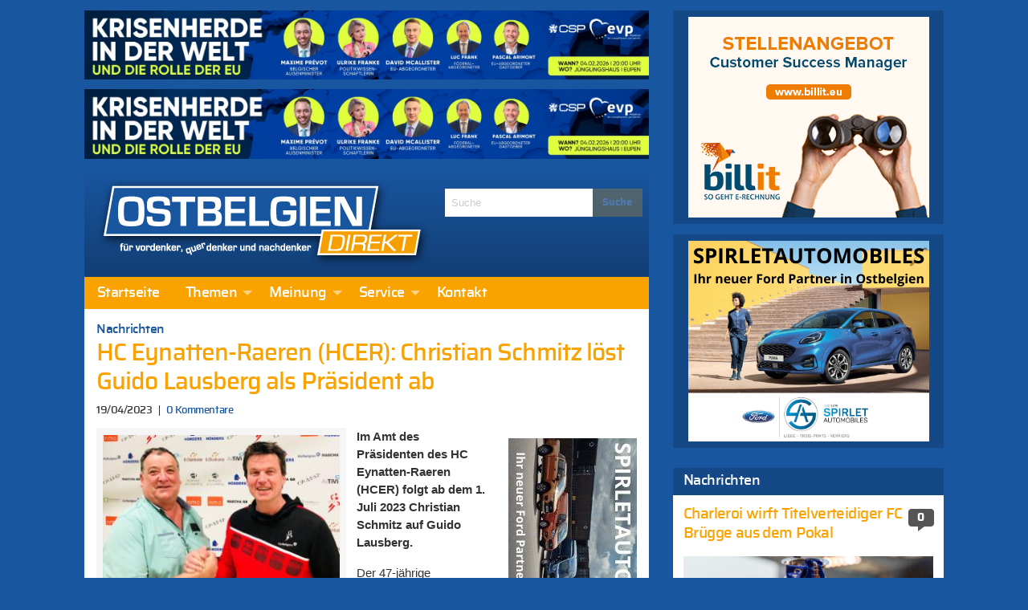

--- FILE ---
content_type: text/html; charset=UTF-8
request_url: https://ostbelgiendirekt.be/hc-eynatten-raeren-hcer-349242
body_size: 22978
content:
<!doctype html>
<html class="no-js" lang="de" >
	<head>
		<meta charset="utf-8" />
		<meta name="viewport" content="width=device-width, initial-scale=1.0" />
		<link rel="apple-touch-icon" sizes="57x57" href="https://ostbelgiendirekt.be/wp-content/themes/FoundationPress/dist/assets/images/icons/apple-icon-57x57.png">
<link rel="apple-touch-icon" sizes="60x60" href="https://ostbelgiendirekt.be/wp-content/themes/FoundationPress/dist/assets/images/icons/apple-icon-60x60.png">
<link rel="apple-touch-icon" sizes="72x72" href="https://ostbelgiendirekt.be/wp-content/themes/FoundationPress/dist/assets/images/icons/apple-icon-72x72.png">
<link rel="apple-touch-icon" sizes="76x76" href="https://ostbelgiendirekt.be/wp-content/themes/FoundationPress/dist/assets/images/icons/apple-icon-76x76.png">
<link rel="apple-touch-icon" sizes="114x114" href="https://ostbelgiendirekt.be/wp-content/themes/FoundationPress/dist/assets/images/icons/apple-icon-114x114.png">
<link rel="apple-touch-icon" sizes="120x120" href="https://ostbelgiendirekt.be/wp-content/themes/FoundationPress/dist/assets/images/icons/apple-icon-120x120.png">
<link rel="apple-touch-icon" sizes="144x144" href="https://ostbelgiendirekt.be/wp-content/themes/FoundationPress/dist/assets/images/icons/apple-icon-144x144.png">
<link rel="apple-touch-icon" sizes="152x152" href="https://ostbelgiendirekt.be/wp-content/themes/FoundationPress/dist/assets/images/icons/apple-icon-152x152.png">
<link rel="apple-touch-icon" sizes="180x180" href="https://ostbelgiendirekt.be/wp-content/themes/FoundationPress/dist/assets/images/icons/apple-icon-180x180.png">
<link rel="icon" type="image/png" sizes="192x192" href="https://ostbelgiendirekt.be/wp-content/themes/FoundationPress/dist/assets/images/icons/android-icon-192x192.png">
<link rel="icon" type="image/png" sizes="32x32" href="https://ostbelgiendirekt.be/wp-content/themes/FoundationPress/dist/assets/images/icons/favicon-32x32.png">
<link rel="icon" type="image/png" sizes="96x96" href="https://ostbelgiendirekt.be/wp-content/themes/FoundationPress/dist/assets/images/icons/favicon-96x96.png">
<link rel="icon" type="image/png" sizes="16x16" href="https://ostbelgiendirekt.be/wp-content/themes/FoundationPress/dist/assets/images/icons/favicon-16x16.png">
<link rel="manifest" href="https://ostbelgiendirekt.be/wp-content/themes/FoundationPress/dist/assets/images/icons/manifest.json">
<meta name="msapplication-TileColor" content="#ffffff">
<meta name="msapplication-TileImage" content="https://ostbelgiendirekt.be/wp-content/themes/FoundationPress/dist/assets/images/icons/ms-icon-144x144.png">
<meta name="theme-color" content="#ffffff">
		<meta name='robots' content='index, follow, max-image-preview:large, max-snippet:-1, max-video-preview:-1' />
	<style>img:is([sizes="auto" i], [sizes^="auto," i]) { contain-intrinsic-size: 3000px 1500px }</style>
	
	<!-- This site is optimized with the Yoast SEO plugin v26.7 - https://yoast.com/wordpress/plugins/seo/ -->
	<title>HC Eynatten-Raeren (HCER): Christian Schmitz löst Guido Lausberg als Präsident ab - Ostbelgien Direkt</title>
	<link rel="canonical" href="https://ostbelgiendirekt.be/hc-eynatten-raeren-hcer-349242" />
	<meta property="og:locale" content="de_DE" />
	<meta property="og:type" content="article" />
	<meta property="og:title" content="HC Eynatten-Raeren (HCER): Christian Schmitz löst Guido Lausberg als Präsident ab - Ostbelgien Direkt" />
	<meta property="og:description" content="Im Amt des Präsidenten des HC Eynatten-Raeren (HCER) folgt ab dem 1. Juli 2023 Christian Schmitz auf Guido Lausberg. Der..." />
	<meta property="og:url" content="https://ostbelgiendirekt.be/hc-eynatten-raeren-hcer-349242" />
	<meta property="og:site_name" content="Ostbelgien Direkt" />
	<meta property="article:publisher" content="https://www.facebook.com/ostbelgiendirekt" />
	<meta property="article:published_time" content="2023-04-19T11:24:55+00:00" />
	<meta property="article:modified_time" content="2023-04-19T11:26:42+00:00" />
	<meta property="og:image" content="https://ostbelgiendirekt.be/wp-content/uploads/2023/04/02852A90-83FE-4485-A529-650DD860C8D5.jpeg" />
	<meta property="og:image:width" content="1200" />
	<meta property="og:image:height" content="800" />
	<meta property="og:image:type" content="image/jpeg" />
	<meta name="author" content="Ostbelgien Direkt" />
	<meta name="twitter:card" content="summary_large_image" />
	<meta name="twitter:creator" content="@ostbeldirekt" />
	<meta name="twitter:site" content="@ostbeldirekt" />
	<meta name="twitter:label1" content="Verfasst von" />
	<meta name="twitter:data1" content="Ostbelgien Direkt" />
	<meta name="twitter:label2" content="Geschätzte Lesezeit" />
	<meta name="twitter:data2" content="2 Minuten" />
	<script type="application/ld+json" class="yoast-schema-graph">{"@context":"https://schema.org","@graph":[{"@type":"Article","@id":"https://ostbelgiendirekt.be/hc-eynatten-raeren-hcer-349242#article","isPartOf":{"@id":"https://ostbelgiendirekt.be/hc-eynatten-raeren-hcer-349242"},"author":{"name":"Ostbelgien Direkt","@id":"https://ostbelgiendirekt.be/#/schema/person/a43039059b2221011a9d14644b755c89"},"headline":"HC Eynatten-Raeren (HCER): Christian Schmitz löst Guido Lausberg als Präsident ab","datePublished":"2023-04-19T11:24:55+00:00","dateModified":"2023-04-19T11:26:42+00:00","mainEntityOfPage":{"@id":"https://ostbelgiendirekt.be/hc-eynatten-raeren-hcer-349242"},"wordCount":226,"commentCount":0,"image":{"@id":"https://ostbelgiendirekt.be/hc-eynatten-raeren-hcer-349242#primaryimage"},"thumbnailUrl":"https://ostbelgiendirekt.be/wp-content/uploads/2023/04/02852A90-83FE-4485-A529-650DD860C8D5.jpeg","articleSection":["Nachrichten"],"inLanguage":"de","potentialAction":[{"@type":"CommentAction","name":"Comment","target":["https://ostbelgiendirekt.be/hc-eynatten-raeren-hcer-349242#respond"]}]},{"@type":"WebPage","@id":"https://ostbelgiendirekt.be/hc-eynatten-raeren-hcer-349242","url":"https://ostbelgiendirekt.be/hc-eynatten-raeren-hcer-349242","name":"HC Eynatten-Raeren (HCER): Christian Schmitz löst Guido Lausberg als Präsident ab - Ostbelgien Direkt","isPartOf":{"@id":"https://ostbelgiendirekt.be/#website"},"primaryImageOfPage":{"@id":"https://ostbelgiendirekt.be/hc-eynatten-raeren-hcer-349242#primaryimage"},"image":{"@id":"https://ostbelgiendirekt.be/hc-eynatten-raeren-hcer-349242#primaryimage"},"thumbnailUrl":"https://ostbelgiendirekt.be/wp-content/uploads/2023/04/02852A90-83FE-4485-A529-650DD860C8D5.jpeg","datePublished":"2023-04-19T11:24:55+00:00","dateModified":"2023-04-19T11:26:42+00:00","author":{"@id":"https://ostbelgiendirekt.be/#/schema/person/a43039059b2221011a9d14644b755c89"},"breadcrumb":{"@id":"https://ostbelgiendirekt.be/hc-eynatten-raeren-hcer-349242#breadcrumb"},"inLanguage":"de","potentialAction":[{"@type":"ReadAction","target":["https://ostbelgiendirekt.be/hc-eynatten-raeren-hcer-349242"]}]},{"@type":"ImageObject","inLanguage":"de","@id":"https://ostbelgiendirekt.be/hc-eynatten-raeren-hcer-349242#primaryimage","url":"https://ostbelgiendirekt.be/wp-content/uploads/2023/04/02852A90-83FE-4485-A529-650DD860C8D5.jpeg","contentUrl":"https://ostbelgiendirekt.be/wp-content/uploads/2023/04/02852A90-83FE-4485-A529-650DD860C8D5.jpeg","width":1200,"height":800,"caption":"Guido Lausberg (l) und Christian Schmitz. Foto: HC Eynatten-Raeren"},{"@type":"BreadcrumbList","@id":"https://ostbelgiendirekt.be/hc-eynatten-raeren-hcer-349242#breadcrumb","itemListElement":[{"@type":"ListItem","position":1,"name":"Startseite","item":"https://ostbelgiendirekt.be/"},{"@type":"ListItem","position":2,"name":"HC Eynatten-Raeren (HCER): Christian Schmitz löst Guido Lausberg als Präsident ab"}]},{"@type":"WebSite","@id":"https://ostbelgiendirekt.be/#website","url":"https://ostbelgiendirekt.be/","name":"Ostbelgien Direkt","description":"Aktuelle Nachrichten und News aus Ostbelgien, Eupen und der Euregio","potentialAction":[{"@type":"SearchAction","target":{"@type":"EntryPoint","urlTemplate":"https://ostbelgiendirekt.be/?s={search_term_string}"},"query-input":{"@type":"PropertyValueSpecification","valueRequired":true,"valueName":"search_term_string"}}],"inLanguage":"de"},{"@type":"Person","@id":"https://ostbelgiendirekt.be/#/schema/person/a43039059b2221011a9d14644b755c89","name":"Ostbelgien Direkt","sameAs":["http://www.ostbelgiendirekt.be"],"url":"https://ostbelgiendirekt.be/author/gerard"}]}</script>
	<!-- / Yoast SEO plugin. -->



<link rel='stylesheet' id='cfoc_slidetoggle-css' href='https://ostbelgiendirekt.be/wp-content/plugins/pix-foundation-offcanvas.git-d/assets/css/disable-default-offcanvas.css' type='text/css' media='all' />
<link rel='stylesheet' id='wp-block-library-css' href='https://ostbelgiendirekt.be/wp-includes/css/dist/block-library/style.min.css' type='text/css' media='all' />
<style id='classic-theme-styles-inline-css' type='text/css'>
/*! This file is auto-generated */
.wp-block-button__link{color:#fff;background-color:#32373c;border-radius:9999px;box-shadow:none;text-decoration:none;padding:calc(.667em + 2px) calc(1.333em + 2px);font-size:1.125em}.wp-block-file__button{background:#32373c;color:#fff;text-decoration:none}
</style>
<style id='global-styles-inline-css' type='text/css'>
:root{--wp--preset--aspect-ratio--square: 1;--wp--preset--aspect-ratio--4-3: 4/3;--wp--preset--aspect-ratio--3-4: 3/4;--wp--preset--aspect-ratio--3-2: 3/2;--wp--preset--aspect-ratio--2-3: 2/3;--wp--preset--aspect-ratio--16-9: 16/9;--wp--preset--aspect-ratio--9-16: 9/16;--wp--preset--color--black: #000000;--wp--preset--color--cyan-bluish-gray: #abb8c3;--wp--preset--color--white: #ffffff;--wp--preset--color--pale-pink: #f78da7;--wp--preset--color--vivid-red: #cf2e2e;--wp--preset--color--luminous-vivid-orange: #ff6900;--wp--preset--color--luminous-vivid-amber: #fcb900;--wp--preset--color--light-green-cyan: #7bdcb5;--wp--preset--color--vivid-green-cyan: #00d084;--wp--preset--color--pale-cyan-blue: #8ed1fc;--wp--preset--color--vivid-cyan-blue: #0693e3;--wp--preset--color--vivid-purple: #9b51e0;--wp--preset--gradient--vivid-cyan-blue-to-vivid-purple: linear-gradient(135deg,rgba(6,147,227,1) 0%,rgb(155,81,224) 100%);--wp--preset--gradient--light-green-cyan-to-vivid-green-cyan: linear-gradient(135deg,rgb(122,220,180) 0%,rgb(0,208,130) 100%);--wp--preset--gradient--luminous-vivid-amber-to-luminous-vivid-orange: linear-gradient(135deg,rgba(252,185,0,1) 0%,rgba(255,105,0,1) 100%);--wp--preset--gradient--luminous-vivid-orange-to-vivid-red: linear-gradient(135deg,rgba(255,105,0,1) 0%,rgb(207,46,46) 100%);--wp--preset--gradient--very-light-gray-to-cyan-bluish-gray: linear-gradient(135deg,rgb(238,238,238) 0%,rgb(169,184,195) 100%);--wp--preset--gradient--cool-to-warm-spectrum: linear-gradient(135deg,rgb(74,234,220) 0%,rgb(151,120,209) 20%,rgb(207,42,186) 40%,rgb(238,44,130) 60%,rgb(251,105,98) 80%,rgb(254,248,76) 100%);--wp--preset--gradient--blush-light-purple: linear-gradient(135deg,rgb(255,206,236) 0%,rgb(152,150,240) 100%);--wp--preset--gradient--blush-bordeaux: linear-gradient(135deg,rgb(254,205,165) 0%,rgb(254,45,45) 50%,rgb(107,0,62) 100%);--wp--preset--gradient--luminous-dusk: linear-gradient(135deg,rgb(255,203,112) 0%,rgb(199,81,192) 50%,rgb(65,88,208) 100%);--wp--preset--gradient--pale-ocean: linear-gradient(135deg,rgb(255,245,203) 0%,rgb(182,227,212) 50%,rgb(51,167,181) 100%);--wp--preset--gradient--electric-grass: linear-gradient(135deg,rgb(202,248,128) 0%,rgb(113,206,126) 100%);--wp--preset--gradient--midnight: linear-gradient(135deg,rgb(2,3,129) 0%,rgb(40,116,252) 100%);--wp--preset--font-size--small: 13px;--wp--preset--font-size--medium: 20px;--wp--preset--font-size--large: 36px;--wp--preset--font-size--x-large: 42px;--wp--preset--spacing--20: 0.44rem;--wp--preset--spacing--30: 0.67rem;--wp--preset--spacing--40: 1rem;--wp--preset--spacing--50: 1.5rem;--wp--preset--spacing--60: 2.25rem;--wp--preset--spacing--70: 3.38rem;--wp--preset--spacing--80: 5.06rem;--wp--preset--shadow--natural: 6px 6px 9px rgba(0, 0, 0, 0.2);--wp--preset--shadow--deep: 12px 12px 50px rgba(0, 0, 0, 0.4);--wp--preset--shadow--sharp: 6px 6px 0px rgba(0, 0, 0, 0.2);--wp--preset--shadow--outlined: 6px 6px 0px -3px rgba(255, 255, 255, 1), 6px 6px rgba(0, 0, 0, 1);--wp--preset--shadow--crisp: 6px 6px 0px rgba(0, 0, 0, 1);}:where(.is-layout-flex){gap: 0.5em;}:where(.is-layout-grid){gap: 0.5em;}body .is-layout-flex{display: flex;}.is-layout-flex{flex-wrap: wrap;align-items: center;}.is-layout-flex > :is(*, div){margin: 0;}body .is-layout-grid{display: grid;}.is-layout-grid > :is(*, div){margin: 0;}:where(.wp-block-columns.is-layout-flex){gap: 2em;}:where(.wp-block-columns.is-layout-grid){gap: 2em;}:where(.wp-block-post-template.is-layout-flex){gap: 1.25em;}:where(.wp-block-post-template.is-layout-grid){gap: 1.25em;}.has-black-color{color: var(--wp--preset--color--black) !important;}.has-cyan-bluish-gray-color{color: var(--wp--preset--color--cyan-bluish-gray) !important;}.has-white-color{color: var(--wp--preset--color--white) !important;}.has-pale-pink-color{color: var(--wp--preset--color--pale-pink) !important;}.has-vivid-red-color{color: var(--wp--preset--color--vivid-red) !important;}.has-luminous-vivid-orange-color{color: var(--wp--preset--color--luminous-vivid-orange) !important;}.has-luminous-vivid-amber-color{color: var(--wp--preset--color--luminous-vivid-amber) !important;}.has-light-green-cyan-color{color: var(--wp--preset--color--light-green-cyan) !important;}.has-vivid-green-cyan-color{color: var(--wp--preset--color--vivid-green-cyan) !important;}.has-pale-cyan-blue-color{color: var(--wp--preset--color--pale-cyan-blue) !important;}.has-vivid-cyan-blue-color{color: var(--wp--preset--color--vivid-cyan-blue) !important;}.has-vivid-purple-color{color: var(--wp--preset--color--vivid-purple) !important;}.has-black-background-color{background-color: var(--wp--preset--color--black) !important;}.has-cyan-bluish-gray-background-color{background-color: var(--wp--preset--color--cyan-bluish-gray) !important;}.has-white-background-color{background-color: var(--wp--preset--color--white) !important;}.has-pale-pink-background-color{background-color: var(--wp--preset--color--pale-pink) !important;}.has-vivid-red-background-color{background-color: var(--wp--preset--color--vivid-red) !important;}.has-luminous-vivid-orange-background-color{background-color: var(--wp--preset--color--luminous-vivid-orange) !important;}.has-luminous-vivid-amber-background-color{background-color: var(--wp--preset--color--luminous-vivid-amber) !important;}.has-light-green-cyan-background-color{background-color: var(--wp--preset--color--light-green-cyan) !important;}.has-vivid-green-cyan-background-color{background-color: var(--wp--preset--color--vivid-green-cyan) !important;}.has-pale-cyan-blue-background-color{background-color: var(--wp--preset--color--pale-cyan-blue) !important;}.has-vivid-cyan-blue-background-color{background-color: var(--wp--preset--color--vivid-cyan-blue) !important;}.has-vivid-purple-background-color{background-color: var(--wp--preset--color--vivid-purple) !important;}.has-black-border-color{border-color: var(--wp--preset--color--black) !important;}.has-cyan-bluish-gray-border-color{border-color: var(--wp--preset--color--cyan-bluish-gray) !important;}.has-white-border-color{border-color: var(--wp--preset--color--white) !important;}.has-pale-pink-border-color{border-color: var(--wp--preset--color--pale-pink) !important;}.has-vivid-red-border-color{border-color: var(--wp--preset--color--vivid-red) !important;}.has-luminous-vivid-orange-border-color{border-color: var(--wp--preset--color--luminous-vivid-orange) !important;}.has-luminous-vivid-amber-border-color{border-color: var(--wp--preset--color--luminous-vivid-amber) !important;}.has-light-green-cyan-border-color{border-color: var(--wp--preset--color--light-green-cyan) !important;}.has-vivid-green-cyan-border-color{border-color: var(--wp--preset--color--vivid-green-cyan) !important;}.has-pale-cyan-blue-border-color{border-color: var(--wp--preset--color--pale-cyan-blue) !important;}.has-vivid-cyan-blue-border-color{border-color: var(--wp--preset--color--vivid-cyan-blue) !important;}.has-vivid-purple-border-color{border-color: var(--wp--preset--color--vivid-purple) !important;}.has-vivid-cyan-blue-to-vivid-purple-gradient-background{background: var(--wp--preset--gradient--vivid-cyan-blue-to-vivid-purple) !important;}.has-light-green-cyan-to-vivid-green-cyan-gradient-background{background: var(--wp--preset--gradient--light-green-cyan-to-vivid-green-cyan) !important;}.has-luminous-vivid-amber-to-luminous-vivid-orange-gradient-background{background: var(--wp--preset--gradient--luminous-vivid-amber-to-luminous-vivid-orange) !important;}.has-luminous-vivid-orange-to-vivid-red-gradient-background{background: var(--wp--preset--gradient--luminous-vivid-orange-to-vivid-red) !important;}.has-very-light-gray-to-cyan-bluish-gray-gradient-background{background: var(--wp--preset--gradient--very-light-gray-to-cyan-bluish-gray) !important;}.has-cool-to-warm-spectrum-gradient-background{background: var(--wp--preset--gradient--cool-to-warm-spectrum) !important;}.has-blush-light-purple-gradient-background{background: var(--wp--preset--gradient--blush-light-purple) !important;}.has-blush-bordeaux-gradient-background{background: var(--wp--preset--gradient--blush-bordeaux) !important;}.has-luminous-dusk-gradient-background{background: var(--wp--preset--gradient--luminous-dusk) !important;}.has-pale-ocean-gradient-background{background: var(--wp--preset--gradient--pale-ocean) !important;}.has-electric-grass-gradient-background{background: var(--wp--preset--gradient--electric-grass) !important;}.has-midnight-gradient-background{background: var(--wp--preset--gradient--midnight) !important;}.has-small-font-size{font-size: var(--wp--preset--font-size--small) !important;}.has-medium-font-size{font-size: var(--wp--preset--font-size--medium) !important;}.has-large-font-size{font-size: var(--wp--preset--font-size--large) !important;}.has-x-large-font-size{font-size: var(--wp--preset--font-size--x-large) !important;}
:where(.wp-block-post-template.is-layout-flex){gap: 1.25em;}:where(.wp-block-post-template.is-layout-grid){gap: 1.25em;}
:where(.wp-block-columns.is-layout-flex){gap: 2em;}:where(.wp-block-columns.is-layout-grid){gap: 2em;}
:root :where(.wp-block-pullquote){font-size: 1.5em;line-height: 1.6;}
</style>
<link rel='stylesheet' id='pix_sh-css-css' href='https://ostbelgiendirekt.be/wp-content/plugins/pix-custom-sharing.git-d/assets/css/pix-sharing-basic.css' type='text/css' media='all' />
<link rel='stylesheet' id='wp-polls-css' href='https://ostbelgiendirekt.be/wp-content/plugins/wp-polls/polls-css.css' type='text/css' media='all' />
<style id='wp-polls-inline-css' type='text/css'>
.wp-polls .pollbar {
	margin: 1px;
	font-size: 6px;
	line-height: 8px;
	height: 8px;
	background: #f9a200;
	border: 1px solid #f9a200;
}

</style>
<link rel='stylesheet' id='foundation-css-css' href='https://ostbelgiendirekt.be/wp-content/themes/FoundationPress/dist/assets/css/app.f42d79.css' type='text/css' media='all' />
<link rel='stylesheet' id='fancybox-css' href='https://ostbelgiendirekt.be/wp-content/plugins/Fancybox2/css/jquery.fancybox3.css' type='text/css' media='all' />
<style id='rocket-lazyload-inline-css' type='text/css'>
.rll-youtube-player{position:relative;padding-bottom:56.23%;height:0;overflow:hidden;max-width:100%;}.rll-youtube-player:focus-within{outline: 2px solid currentColor;outline-offset: 5px;}.rll-youtube-player iframe{position:absolute;top:0;left:0;width:100%;height:100%;z-index:100;background:0 0}.rll-youtube-player img{bottom:0;display:block;left:0;margin:auto;max-width:100%;width:100%;position:absolute;right:0;top:0;border:none;height:auto;-webkit-transition:.4s all;-moz-transition:.4s all;transition:.4s all}.rll-youtube-player img:hover{-webkit-filter:brightness(75%)}.rll-youtube-player .play{height:100%;width:100%;left:0;top:0;position:absolute;background:url(https://ostbelgiendirekt.be/wp-content/plugins/wp-rocket/assets/img/youtube.png) no-repeat center;background-color: transparent !important;cursor:pointer;border:none;}
</style>
<script type="text/javascript" src="https://ostbelgiendirekt.be/wp-content/themes/FoundationPress/src/assets/js/jquery-2.1.0.min.js" id="jquery-js"></script>
<script type="text/javascript" src="https://ostbelgiendirekt.be/wp-content/plugins/Fancybox2/js/jquery.fancybox3.pack.js" id="fancybox-js"></script>
<link rel="https://api.w.org/" href="https://ostbelgiendirekt.be/wp-json/" /><link rel="alternate" title="JSON" type="application/json" href="https://ostbelgiendirekt.be/wp-json/wp/v2/posts/349242" /><link rel="alternate" title="oEmbed (JSON)" type="application/json+oembed" href="https://ostbelgiendirekt.be/wp-json/oembed/1.0/embed?url=https%3A%2F%2Fostbelgiendirekt.be%2Fhc-eynatten-raeren-hcer-349242" />
<link rel="alternate" title="oEmbed (XML)" type="text/xml+oembed" href="https://ostbelgiendirekt.be/wp-json/oembed/1.0/embed?url=https%3A%2F%2Fostbelgiendirekt.be%2Fhc-eynatten-raeren-hcer-349242&#038;format=xml" />
<meta id="jsonlocation" name="jsonlocation" content="https://ostbelgiendirekt.be/wp-content/uploads/pix-od-ads.json" /><noscript><style id="rocket-lazyload-nojs-css">.rll-youtube-player, [data-lazy-src]{display:none !important;}</style></noscript>	<meta name="generator" content="WP Rocket 3.20.3" data-wpr-features="wpr_lazyload_iframes wpr_image_dimensions wpr_preload_links wpr_desktop" /></head>
	<body class="wp-singular post-template-default single single-post postid-349242 single-format-standard wp-theme-FoundationPress offcanvas">
	
<!-- Global site tag (gtag.js) - Google Analytics -->
<script async src="https://www.googletagmanager.com/gtag/js?id=G-WSCF9VSZLR"></script>
<script>
  window.dataLayer = window.dataLayer || [];
  function gtag(){dataLayer.push(arguments);}
  gtag('js', new Date());

  gtag('config', 'G-WSCF9VSZLR');
</script>

<!-- Matomo -->
<script>
  var _paq = window._paq = window._paq || [];
  /* tracker methods like "setCustomDimension" should be called before "trackPageView" */
  _paq.push(['trackPageView']);
  _paq.push(['enableLinkTracking']);
  (function() {
    var u="https://matomo.pixelbar.be/";
    _paq.push(['setTrackerUrl', u+'matomo.php']);
    _paq.push(['setSiteId', '3']);
    var d=document, g=d.createElement('script'), s=d.getElementsByTagName('script')[0];
    g.async=true; g.src=u+'matomo.js'; s.parentNode.insertBefore(g,s);
  })();
</script>
<!-- End Matomo Code -->
	
<nav class="mobile-off-canvas-menu off-canvas position-left" id="off-canvas-menu" data-off-canvas data-auto-focus="false" role="navigation">
	<ul id="menu-main" class="vertical menu" data-accordion-menu data-submenu-toggle="true"><li id="menu-item-96308" class="menu-item menu-item-type-custom menu-item-object-custom menu-item-96308"><a href="/">Startseite</a></li>
<li id="menu-item-547" class="menu-item menu-item-type-taxonomy menu-item-object-category current-post-ancestor menu-item-has-children menu-item-547"><a href="https://ostbelgiendirekt.be/category/themen">Themen</a>
<ul class="vertical nested menu">
	<li id="menu-item-333" class="menu-item menu-item-type-taxonomy menu-item-object-category menu-item-333"><a href="https://ostbelgiendirekt.be/category/themen/reportagen">Reportagen</a></li>
	<li id="menu-item-543" class="menu-item menu-item-type-taxonomy menu-item-object-category current-post-ancestor current-menu-parent current-post-parent menu-item-543"><a href="https://ostbelgiendirekt.be/category/themen/leute-heute">Nachrichten</a></li>
	<li id="menu-item-8" class="menu-item menu-item-type-taxonomy menu-item-object-category menu-item-8"><a href="https://ostbelgiendirekt.be/category/themen/politik">Politik</a></li>
	<li id="menu-item-11" class="menu-item menu-item-type-taxonomy menu-item-object-category menu-item-11"><a href="https://ostbelgiendirekt.be/category/themen/sport">Sport</a></li>
	<li id="menu-item-10" class="menu-item menu-item-type-taxonomy menu-item-object-category menu-item-10"><a href="https://ostbelgiendirekt.be/category/themen/gesellschaft">Gesellschaft</a></li>
	<li id="menu-item-23222" class="menu-item menu-item-type-taxonomy menu-item-object-category menu-item-23222"><a href="https://ostbelgiendirekt.be/category/alles-nur-satire">In eigener Sache</a></li>
	<li id="menu-item-6" class="menu-item menu-item-type-taxonomy menu-item-object-category menu-item-6"><a href="https://ostbelgiendirekt.be/category/themen/kultur">Kultur</a></li>
	<li id="menu-item-6458" class="menu-item menu-item-type-taxonomy menu-item-object-category menu-item-6458"><a href="https://ostbelgiendirekt.be/category/nachrichten">Notizen</a></li>
</ul>
</li>
<li id="menu-item-733" class="menu-item menu-item-type-taxonomy menu-item-object-category menu-item-has-children menu-item-733"><a href="https://ostbelgiendirekt.be/category/meinung">Meinung</a>
<ul class="vertical nested menu">
	<li id="menu-item-734" class="menu-item menu-item-type-taxonomy menu-item-object-category menu-item-734"><a href="https://ostbelgiendirekt.be/category/meinung/standpunkt">In Versen</a></li>
	<li id="menu-item-1915" class="menu-item menu-item-type-taxonomy menu-item-object-category menu-item-1915"><a href="https://ostbelgiendirekt.be/category/meinung/leserbriefe">Leserbrief</a></li>
	<li id="menu-item-1010" class="menu-item menu-item-type-post_type menu-item-object-page menu-item-1010"><a href="https://ostbelgiendirekt.be/service/leserbrief-schreiben">Leserbrief schreiben</a></li>
	<li id="menu-item-81028" class="menu-item menu-item-type-post_type menu-item-object-page menu-item-81028"><a href="https://ostbelgiendirekt.be/service/netiquette-verhaltensregeln-ostbelgien">Netiquette</a></li>
</ul>
</li>
<li id="menu-item-1001" class="menu-item menu-item-type-post_type menu-item-object-page menu-item-has-children menu-item-1001"><a href="https://ostbelgiendirekt.be/service">Service</a>
<ul class="vertical nested menu">
	<li id="menu-item-1015" class="menu-item menu-item-type-post_type menu-item-object-page menu-item-1015"><a href="https://ostbelgiendirekt.be/service/archiv">Archiv</a></li>
	<li id="menu-item-1004" class="menu-item menu-item-type-post_type menu-item-object-page menu-item-1004"><a href="https://ostbelgiendirekt.be/service/newsletter">Newsletter</a></li>
	<li id="menu-item-1003" class="menu-item menu-item-type-post_type menu-item-object-page menu-item-1003"><a href="https://ostbelgiendirekt.be/service/rss-news">RSS</a></li>
	<li id="menu-item-1002" class="menu-item menu-item-type-post_type menu-item-object-page menu-item-1002"><a href="https://ostbelgiendirekt.be/service/werben-auf-ostbelgien-direkt">Werbung schalten</a></li>
	<li id="menu-item-1018" class="menu-item menu-item-type-post_type menu-item-object-page menu-item-1018"><a href="https://ostbelgiendirekt.be/service/fragen-antworten">Fragen &#038; Antworten</a></li>
	<li id="menu-item-173671" class="menu-item menu-item-type-post_type menu-item-object-page menu-item-173671"><a href="https://ostbelgiendirekt.be/service/impressum">Impressum</a></li>
	<li id="menu-item-173670" class="menu-item menu-item-type-post_type menu-item-object-page menu-item-173670"><a href="https://ostbelgiendirekt.be/service/datenschutzerklaerung">Datenschutzerklärung</a></li>
</ul>
</li>
<li id="menu-item-1005" class="menu-item menu-item-type-post_type menu-item-object-page menu-item-1005"><a href="https://ostbelgiendirekt.be/kontakt">Kontakt</a></li>
</ul></nav>

<div data-rocket-location-hash="a5b56fae615ca0a320a8ae54abb4f669" class="off-canvas-content" data-off-canvas-content>
	<div data-rocket-location-hash="2e683a4528bc6c5b1b48d5467cdb5bb7" class="off-canvas-wrap">
	  <div data-rocket-location-hash="20fc72723770127672f087cb035d8c7e" class="inner-wrap">

        		<div class="row content-wrapper small-collapse medium-uncollapse" role="document">

  			<div class="columns small-12 large-8">
    			<div class="row collapse">

      			      				<div class="column small-12 header-wrapper">

        				<div class="pix_adzone hide-for-print" data-id="37" data-interval="0" data-shuffle="true" data-ratio="0.123" data-max-width="703" style="width: 728px; height: 90px;"></div>
					<div class="pix_adzone hide-for-print" data-id="59" data-interval="0" data-shuffle="true" data-ratio="0.123" data-max-width="703" style="width: 728px; height: 90px;"></div>
      					<div class="row logo-wrapper">
      						<div class="logo columns small-12 large-8">
      							<a href="https://ostbelgiendirekt.be">
      								<img width="417" height="110" src="https://ostbelgiendirekt.be/wp-content/themes/FoundationPress/dist/assets/images/logo.png" alt="Ostbelgien Direkt - für Vordenker, Querdenker und Nachdenker">
      							</a>
      						</div>
      					      						<div class="columns medium-4 search hide-for-medium-down hide-for-print">
      							
<form role="search" method="get" id="searchform" action="https://ostbelgiendirekt.be/">
	<div class="input-group">
		<input type="text" class="input-group-field" value="" name="s" id="s" placeholder="Suche">
		<div class="input-group-button">
			<input type="submit" id="searchsubmit" value="Suche" class="button">
		</div>
	</div>
</form>      						</div>
      					</div>
      											<div class="row hide-for-print top-bar-wrapper">
	<div class="top-bar-container show-for-medium-up">
	    <nav class="top-bar" data-topbar role="navigation">
	        <section class="top-bar-section">
	            <ul id="menu-main-1" class="dropdown menu desktop-menu" data-dropdown-menu><li class="menu-item menu-item-type-custom menu-item-object-custom menu-item-96308"><a href="/">Startseite</a></li>
<li class="menu-item menu-item-type-taxonomy menu-item-object-category current-post-ancestor menu-item-has-children menu-item-547"><a href="https://ostbelgiendirekt.be/category/themen">Themen</a>
<ul class="dropdown menu vertical" data-toggle>
	<li class="menu-item menu-item-type-taxonomy menu-item-object-category menu-item-333"><a href="https://ostbelgiendirekt.be/category/themen/reportagen">Reportagen</a></li>
	<li class="menu-item menu-item-type-taxonomy menu-item-object-category current-post-ancestor current-menu-parent current-post-parent menu-item-543"><a href="https://ostbelgiendirekt.be/category/themen/leute-heute">Nachrichten</a></li>
	<li class="menu-item menu-item-type-taxonomy menu-item-object-category menu-item-8"><a href="https://ostbelgiendirekt.be/category/themen/politik">Politik</a></li>
	<li class="menu-item menu-item-type-taxonomy menu-item-object-category menu-item-11"><a href="https://ostbelgiendirekt.be/category/themen/sport">Sport</a></li>
	<li class="menu-item menu-item-type-taxonomy menu-item-object-category menu-item-10"><a href="https://ostbelgiendirekt.be/category/themen/gesellschaft">Gesellschaft</a></li>
	<li class="menu-item menu-item-type-taxonomy menu-item-object-category menu-item-23222"><a href="https://ostbelgiendirekt.be/category/alles-nur-satire">In eigener Sache</a></li>
	<li class="menu-item menu-item-type-taxonomy menu-item-object-category menu-item-6"><a href="https://ostbelgiendirekt.be/category/themen/kultur">Kultur</a></li>
	<li class="menu-item menu-item-type-taxonomy menu-item-object-category menu-item-6458"><a href="https://ostbelgiendirekt.be/category/nachrichten">Notizen</a></li>
</ul>
</li>
<li class="menu-item menu-item-type-taxonomy menu-item-object-category menu-item-has-children menu-item-733"><a href="https://ostbelgiendirekt.be/category/meinung">Meinung</a>
<ul class="dropdown menu vertical" data-toggle>
	<li class="menu-item menu-item-type-taxonomy menu-item-object-category menu-item-734"><a href="https://ostbelgiendirekt.be/category/meinung/standpunkt">In Versen</a></li>
	<li class="menu-item menu-item-type-taxonomy menu-item-object-category menu-item-1915"><a href="https://ostbelgiendirekt.be/category/meinung/leserbriefe">Leserbrief</a></li>
	<li class="menu-item menu-item-type-post_type menu-item-object-page menu-item-1010"><a href="https://ostbelgiendirekt.be/service/leserbrief-schreiben">Leserbrief schreiben</a></li>
	<li class="menu-item menu-item-type-post_type menu-item-object-page menu-item-81028"><a href="https://ostbelgiendirekt.be/service/netiquette-verhaltensregeln-ostbelgien">Netiquette</a></li>
</ul>
</li>
<li class="menu-item menu-item-type-post_type menu-item-object-page menu-item-has-children menu-item-1001"><a href="https://ostbelgiendirekt.be/service">Service</a>
<ul class="dropdown menu vertical" data-toggle>
	<li class="menu-item menu-item-type-post_type menu-item-object-page menu-item-1015"><a href="https://ostbelgiendirekt.be/service/archiv">Archiv</a></li>
	<li class="menu-item menu-item-type-post_type menu-item-object-page menu-item-1004"><a href="https://ostbelgiendirekt.be/service/newsletter">Newsletter</a></li>
	<li class="menu-item menu-item-type-post_type menu-item-object-page menu-item-1003"><a href="https://ostbelgiendirekt.be/service/rss-news">RSS</a></li>
	<li class="menu-item menu-item-type-post_type menu-item-object-page menu-item-1002"><a href="https://ostbelgiendirekt.be/service/werben-auf-ostbelgien-direkt">Werbung schalten</a></li>
	<li class="menu-item menu-item-type-post_type menu-item-object-page menu-item-1018"><a href="https://ostbelgiendirekt.be/service/fragen-antworten">Fragen &#038; Antworten</a></li>
	<li class="menu-item menu-item-type-post_type menu-item-object-page menu-item-173671"><a href="https://ostbelgiendirekt.be/service/impressum">Impressum</a></li>
	<li class="menu-item menu-item-type-post_type menu-item-object-page menu-item-173670"><a href="https://ostbelgiendirekt.be/service/datenschutzerklaerung">Datenschutzerklärung</a></li>
</ul>
</li>
<li class="menu-item menu-item-type-post_type menu-item-object-page menu-item-1005"><a href="https://ostbelgiendirekt.be/kontakt">Kontakt</a></li>
</ul>	            	        </section>
	    </nav>
	</div>
</div>

						<div class="row hide-for-print hide-for-medium-up site-title-bar title-bar" >
							<div class="title-bar-left">
								<button aria-label="Menu" class="offcanvas-menu-icon" type="button" data-toggle="off-canvas-menu">
									<svg width="30" height="16" viewBox="0 0 30 16" xmlns="http://www.w3.org/2000/svg"><g fill="currentColor" fill-rule="evenodd"><path d="M0 0h30v2H0zM0 7h30v2H0zM0 14h30v2H0z"/></g></svg>
								</button>
							</div>
						</div>



      				</div>


  							<div class="column small-12 container-wrapper">
    							<div class="container">






	<section>
			<article class="post-349242 post type-post status-publish format-standard has-post-thumbnail hentry category-leute-heute" id="post-349242">
	  		<div class="row">
	    		<div class="small-12 column">
	    			<header>
	    				<div class="entry-cat">
	    				<a class="hide-for-print" href="https://ostbelgiendirekt.be/category/themen/leute-heute" title="View all posts in Nachrichten">Nachrichten</a>
	    				<h1 class="entry-title">HC Eynatten-Raeren (HCER): Christian Schmitz löst Guido Lausberg als Präsident ab</h1>
	    				<div class="entry-meta"><time class="updated" datetime="2023-04-19T13:24:55+02:00">19/04/2023</time><span class="comment-meta"><a href="#comments">0 Kommentare</a></span></div>	    				</div>
	    			</header>
	    			
	    			<div class="entry-content">

		    						    						      						    					<figure class="wp-caption post_thumb" style="max-width: 311px">
			    						<a href="https://ostbelgiendirekt.be/wp-content/uploads/2023/04/02852A90-83FE-4485-A529-650DD860C8D5.jpeg" title="HC Eynatten-Raeren (HCER): Christian Schmitz löst Guido Lausberg als Präsident ab" ><img data-interchange="[https://ostbelgiendirekt.be/wp-content/uploads/2023/04/02852A90-83FE-4485-A529-650DD860C8D5.jpeg, small], [https://ostbelgiendirekt.be/wp-content/uploads/2023/04/02852A90-83FE-4485-A529-650DD860C8D5-300x200.jpeg, medium]"></a><div class="wp-caption-text">Guido Lausberg (l) und Christian Schmitz. Foto: HC Eynatten-Raeren</div>			    					</figure>
									    					    				<div class="single-ad-wrapper hide-for-large-down hide-for-print right">
			      				<div class="pix_adzone" data-id="35" data-interval="0" data-shuffle="true" data-max-width="160" style="width: 160px; height: 600px;"></div>
			  				</div>
			  				<p><b>Im Amt des Präsidenten des HC Eynatten-Raeren (HCER) folgt ab dem 1. Juli 2023 Christian Schmitz auf Guido Lausberg.</b></p>
<p><span id="more-349242"></span>Der 47-jährige Unternehmer Christian Schmitz ist bereits seit 7 Jahren Mitglied des Vorstands. Alle seine drei Kinder spielen in der Jugend des HCER.</p>
<p>„Es macht mich stolz, dass mir der Vorstand das Vertrauen ausgesprochen hat und ich gehe zuversichtlich mit einem starken und motivierten Vorstandsteam die anstehenden Aufgaben an“, so Schmitz. „Mir ist bewusst, dass Guido Lausberg große Fußstapfen hinterlässt. Um so mehr freut es mich, dass Guido weiter im Vorstand tätig sein wird und wir von seiner Erfahrung und seinem Engagement profitieren können.“</p>
<p>Der 65-jährige Guido Lausberg ist seit Gründung des HCER im Jahre 1972 Mitglied und begann seine Karriere als Spieler, bevor er als Trainer und Delegierter fungierte. Er blickt nun auf 13 ereignisreiche Jahre als Präsident zurück.</p>
<p>„Ich freue mich, dass wir aus unseren Reihen einen Nachfolger gefunden haben und werde selbstverständlich auch weiter im Vorstand für den HCER da sein“, sagt Guido Lausberg. „Genauso freue ich mich aber auch darauf, nun mehr Freizeit zu haben. Bisher war immer alles um den Handball herum organisiert.“</p>
<p>Der geschäftsführende Vorstand wird durch Jean-Pierre Thevissen als Vizepräsident und Marianne Schubert als Kassiererin komplettiert.</p>
	    			</div>
	    		</div>
	    		<div class="row sharing-wrapper hide-for-print">
		    		<div class="columns small-12">
			    		<div class="pix_sharing_bar"><div class="title">Jetzt Artikel teilen!</div><a target="_blank" class="button tiny sharebutton facebook" href="https://www.facebook.com/sharer/sharer.php?u=https%3A%2F%2Fostbelgiendirekt.be%2Fhc-eynatten-raeren-hcer-349242" title="Diesen Beitrag teilen auf Facebook"><span class="pix-icon pix-icon-facebook"></span><span class="social-network">Facebook</span></a><a target="_blank" class="button tiny sharebutton twitter" href="https://twitter.com/home?status=HC%20Eynatten-Raeren%20%28HCER%29%3A%20Christian%20Schmitz%20l%C3%B6st%20Guido%20Lausberg%20als%20Pr%C3%A4sident%20ab%20https%3A%2F%2Fostbelgiendirekt.be%2Fhc-eynatten-raeren-hcer-349242" title="Diesen Beitrag teilen auf Twitter"><span class="pix-icon pix-icon-twitter"></span><span class="social-network">Twitter</span></a><a class="button tiny sharebutton mail" href="mailto:?Subject=HC%20Eynatten-Raeren%20%28HCER%29%3A%20Christian%20Schmitz%20l%C3%B6st%20Guido%20Lausberg%20als%20Pr%C3%A4sident%20ab&Body=https%3A%2F%2Fostbelgiendirekt.be%2Fhc-eynatten-raeren-hcer-349242" title="Diesen Beitrag teilen auf E-Mail"><span class="pix-icon pix-icon-mail"></span><span class="social-network">E-Mail</span></a><a class="button tiny sharebutton print" href="#" title="Drucken" onclick="window.print()"><span class="pix-icon pix-icon-print"></span><span class="social-network">Drucken</span></a></div>		    		</div>
	    		</div>
	  		</div>
		</article>
			<div class="row relatedposts-wrapper hide-for-print">
				<div class="columns small-12">
									</div>
			</div>
			<div class="row ad-wrapper hide-for-print">
				<div class="columns small-12">
					<div class="pix_adzone" data-id="36" data-interval="0" data-shuffle="true" style="width: 728px; height: 213px;"></div>
				</div>
			</div>
			<div class="row comments-wrapper-full hide-for-print">
				<div class="columns small-12">
					

<section id="respond">
	<h4>Antworten</h4>
	<p class="cancel-comment-reply"><a rel="nofollow" id="cancel-comment-reply-link" href="/hc-eynatten-raeren-hcer-349242#respond" style="display:none;">Hier klicken, um die Antwort abzubrechen.</a></p>
		<form action="https://ostbelgiendirekt.be/wp-comments-post.php" method="post" id="commentform">
				<p>
			<label for="author">
				Name(erforderlich)			</label>
			<input type="text" class="five" name="author" id="author" value="" size="22" tabindex="1" aria-required='true'>
		</p>
		<p>
			<label for="email">
				E-Mail (wird nicht veröffentlicht)(erforderlich)			</label>
			<input type="text" class="five" name="email" id="email" value="" size="22" tabindex="2" aria-required='true'>
		</p>
					<p>
			<label for="comment">
					Kommentar			</label>
			<textarea autocomplete="new-password"  id="bb23f91687"  name="bb23f91687"   tabindex="4"></textarea><textarea id="comment" aria-label="hp-comment" aria-hidden="true" name="comment" autocomplete="new-password" style="padding:0 !important;clip:rect(1px, 1px, 1px, 1px) !important;position:absolute !important;white-space:nowrap !important;height:1px !important;width:1px !important;overflow:hidden !important;" tabindex="-1"></textarea><script data-noptimize>document.getElementById("comment").setAttribute( "id", "a62706ef45f5eebf2f3b660ccc82eb3a" );document.getElementById("bb23f91687").setAttribute( "id", "comment" );</script>
		</p>

		<p><input name="submit" class="button" type="submit" id="submit" tabindex="5" value="Kommentar absenden"></p>
		<input type='hidden' name='comment_post_ID' value='349242' id='comment_post_ID' />
<input type='hidden' name='comment_parent' id='comment_parent' value='0' />
			</form>
	</section>
				</div>
			</div>
	
</section>
	
       	  <div id="mobilesidebar" class="sidebar"></div>
          <footer class="footer hide-for-print">
            <div class="row">
              <div class="columns small-12 medium-6 column-1 box-wrapper">
                <section class="box-item box-aktuelle-kommentare">
<h3 class="box-header">Aktuelle Kommentare</h3>
<div class="box-content">
    <ul id="dynamic-comments" data-url="https://ostbelgiendirekt.be/wp-content/uploads/last-comments.json">
            <li class="comment-footer-item">
        <div class="comment-footer-item-meta">
            13.01.26 - 21:36 von Der Alte zu
        </div>
        <div class="comment-footer-item-link">
            <a href="https://ostbelgiendirekt.be/crime-index-luettich-auf-platz-10-433707#comment-535215">
            Gefährlichste Städte Europas: Lüttich auf Platz 10            </a>
        </div>
        </li>
            <li class="comment-footer-item">
        <div class="comment-footer-item-meta">
            13.01.26 - 21:25 von Der Alte. zu
        </div>
        <div class="comment-footer-item-link">
            <a href="https://ostbelgiendirekt.be/mercosur-deal-fragen-antworten-433564#comment-535214">
            Ecolo zu EU-Mercosur: &#8222;Landwirtschaft, Ernährungssouveränität und Demokratie bleiben auf der Strecke&#8220;            </a>
        </div>
        </li>
            <li class="comment-footer-item">
        <div class="comment-footer-item-meta">
            13.01.26 - 21:20 von Der Alte zu
        </div>
        <div class="comment-footer-item-link">
            <a href="https://ostbelgiendirekt.be/mangel-fachkraefte-bei-der-tec-433750#comment-535213">
            Bei der TEC macht Not erfinderisch: &#8222;Sprechen Sie Deutsch? Auch nur ein bisschen? Fantastisch!“            </a>
        </div>
        </li>
            <li class="comment-footer-item">
        <div class="comment-footer-item-meta">
            13.01.26 - 20:59 von Hä? zu
        </div>
        <div class="comment-footer-item-link">
            <a href="https://ostbelgiendirekt.be/mercosur-deal-fragen-antworten-433564#comment-535212">
            Ecolo zu EU-Mercosur: &#8222;Landwirtschaft, Ernährungssouveränität und Demokratie bleiben auf der Strecke&#8220;            </a>
        </div>
        </li>
            <li class="comment-footer-item">
        <div class="comment-footer-item-meta">
            13.01.26 - 20:08 von Mic zu
        </div>
        <div class="comment-footer-item-link">
            <a href="https://ostbelgiendirekt.be/mangel-fachkraefte-bei-der-tec-433750#comment-535210">
            Bei der TEC macht Not erfinderisch: &#8222;Sprechen Sie Deutsch? Auch nur ein bisschen? Fantastisch!“            </a>
        </div>
        </li>
            <li class="comment-footer-item">
        <div class="comment-footer-item-meta">
            13.01.26 - 19:22 von Pensionierter Bauer zu
        </div>
        <div class="comment-footer-item-link">
            <a href="https://ostbelgiendirekt.be/verviers-eupen-stolberg-433676#comment-535209">
            &#8222;Die Reaktivierung der Bahnstrecke Verviers-Eupen-Stolberg ist für Ostbelgien von großer Bedeutung&#8220;            </a>
        </div>
        </li>
            <li class="comment-footer-item">
        <div class="comment-footer-item-meta">
            13.01.26 - 19:10 von R.G. zu
        </div>
        <div class="comment-footer-item-link">
            <a href="https://ostbelgiendirekt.be/umfrage-trump-fremdschaemen-433483#comment-535208">
            Laut Online-Umfrage sind 75 Prozent der Meinung: Donald Trump ist ein Präsident zum Fremdschämen            </a>
        </div>
        </li>
            <li class="comment-footer-item">
        <div class="comment-footer-item-meta">
            13.01.26 - 18:36 von Hugo Egon Bernhard von Sinnen zu
        </div>
        <div class="comment-footer-item-link">
            <a href="https://ostbelgiendirekt.be/mangel-fachkraefte-bei-der-tec-433750#comment-535207">
            Bei der TEC macht Not erfinderisch: &#8222;Sprechen Sie Deutsch? Auch nur ein bisschen? Fantastisch!“            </a>
        </div>
        </li>
            <li class="comment-footer-item">
        <div class="comment-footer-item-meta">
            13.01.26 - 18:29 von Grashopper zu
        </div>
        <div class="comment-footer-item-link">
            <a href="https://ostbelgiendirekt.be/mangel-fachkraefte-bei-der-tec-433750#comment-535206">
            Bei der TEC macht Not erfinderisch: &#8222;Sprechen Sie Deutsch? Auch nur ein bisschen? Fantastisch!“            </a>
        </div>
        </li>
            <li class="comment-footer-item">
        <div class="comment-footer-item-meta">
            13.01.26 - 18:03 von Peter Müller zu
        </div>
        <div class="comment-footer-item-link">
            <a href="https://ostbelgiendirekt.be/crime-index-luettich-auf-platz-10-433707#comment-535205">
            Gefährlichste Städte Europas: Lüttich auf Platz 10            </a>
        </div>
        </li>
            <li class="comment-footer-item">
        <div class="comment-footer-item-meta">
            13.01.26 - 17:59 von Hugo Egon Bernhard von Sinnen zu
        </div>
        <div class="comment-footer-item-link">
            <a href="https://ostbelgiendirekt.be/mercosur-deal-fragen-antworten-433564#comment-535204">
            Ecolo zu EU-Mercosur: &#8222;Landwirtschaft, Ernährungssouveränität und Demokratie bleiben auf der Strecke&#8220;            </a>
        </div>
        </li>
            <li class="comment-footer-item">
        <div class="comment-footer-item-meta">
            13.01.26 - 17:57 von Neneewaa zu
        </div>
        <div class="comment-footer-item-link">
            <a href="https://ostbelgiendirekt.be/verviers-eupen-stolberg-433676#comment-535203">
            &#8222;Die Reaktivierung der Bahnstrecke Verviers-Eupen-Stolberg ist für Ostbelgien von großer Bedeutung&#8220;            </a>
        </div>
        </li>
            <li class="comment-footer-item">
        <div class="comment-footer-item-meta">
            13.01.26 - 17:51 von Neneewaa zu
        </div>
        <div class="comment-footer-item-link">
            <a href="https://ostbelgiendirekt.be/mangel-fachkraefte-bei-der-tec-433750#comment-535202">
            Bei der TEC macht Not erfinderisch: &#8222;Sprechen Sie Deutsch? Auch nur ein bisschen? Fantastisch!“            </a>
        </div>
        </li>
            <li class="comment-footer-item">
        <div class="comment-footer-item-meta">
            13.01.26 - 17:44 von Ein alter Eupener zu
        </div>
        <div class="comment-footer-item-link">
            <a href="https://ostbelgiendirekt.be/verviers-eupen-stolberg-433676#comment-535201">
            &#8222;Die Reaktivierung der Bahnstrecke Verviers-Eupen-Stolberg ist für Ostbelgien von großer Bedeutung&#8220;            </a>
        </div>
        </li>
            <li class="comment-footer-item">
        <div class="comment-footer-item-meta">
            13.01.26 - 17:44 von Ehemaliger Fahrgast der TEC zu
        </div>
        <div class="comment-footer-item-link">
            <a href="https://ostbelgiendirekt.be/mangel-fachkraefte-bei-der-tec-433750#comment-535200">
            Bei der TEC macht Not erfinderisch: &#8222;Sprechen Sie Deutsch? Auch nur ein bisschen? Fantastisch!“            </a>
        </div>
        </li>
            <li class="comment-footer-item">
        <div class="comment-footer-item-meta">
            13.01.26 - 17:18 von Mr Right zu
        </div>
        <div class="comment-footer-item-link">
            <a href="https://ostbelgiendirekt.be/mangel-fachkraefte-bei-der-tec-433750#comment-535199">
            Bei der TEC macht Not erfinderisch: &#8222;Sprechen Sie Deutsch? Auch nur ein bisschen? Fantastisch!“            </a>
        </div>
        </li>
            <li class="comment-footer-item">
        <div class="comment-footer-item-meta">
            13.01.26 - 17:16 von Nostradamus fragt zu
        </div>
        <div class="comment-footer-item-link">
            <a href="https://ostbelgiendirekt.be/verviers-eupen-stolberg-433676#comment-535198">
            &#8222;Die Reaktivierung der Bahnstrecke Verviers-Eupen-Stolberg ist für Ostbelgien von großer Bedeutung&#8220;            </a>
        </div>
        </li>
            <li class="comment-footer-item">
        <div class="comment-footer-item-meta">
            13.01.26 - 17:14 von Ostbelgien Direkt zu
        </div>
        <div class="comment-footer-item-link">
            <a href="https://ostbelgiendirekt.be/fachkraeftemangel-macht-der-arbeitnehmer-342020#comment-535197">
            Fachkräftemangel: Die neue Macht der Arbeitnehmer?            </a>
        </div>
        </li>
            <li class="comment-footer-item">
        <div class="comment-footer-item-meta">
            13.01.26 - 17:01 von Herbert G. zu
        </div>
        <div class="comment-footer-item-link">
            <a href="https://ostbelgiendirekt.be/proteste-im-iran-433079#comment-535196">
            Was Sie über die seit Ende Dezember andauernden Proteste im Iran wissen sollten [Fragen &#038; Antworten]            </a>
        </div>
        </li>
            <li class="comment-footer-item">
        <div class="comment-footer-item-meta">
            13.01.26 - 16:24 von Pierre zu
        </div>
        <div class="comment-footer-item-link">
            <a href="https://ostbelgiendirekt.be/jeholet-wetterwarnungen-433588#comment-535194">
            Minister Jeholet verärgert über die &#8222;alarmistischen Wetterwarnungen&#8220; von Meteorologen und Medien            </a>
        </div>
        </li>
            <li class="comment-footer-item">
        <div class="comment-footer-item-meta">
            13.01.26 - 16:16 von Pierre zu
        </div>
        <div class="comment-footer-item-link">
            <a href="https://ostbelgiendirekt.be/verviers-eupen-stolberg-433676#comment-535193">
            &#8222;Die Reaktivierung der Bahnstrecke Verviers-Eupen-Stolberg ist für Ostbelgien von großer Bedeutung&#8220;            </a>
        </div>
        </li>
            <li class="comment-footer-item">
        <div class="comment-footer-item-meta">
            13.01.26 - 16:03 von JoKrings zu
        </div>
        <div class="comment-footer-item-link">
            <a href="https://ostbelgiendirekt.be/crime-index-luettich-auf-platz-10-433707#comment-535192">
            Gefährlichste Städte Europas: Lüttich auf Platz 10            </a>
        </div>
        </li>
            <li class="comment-footer-item">
        <div class="comment-footer-item-meta">
            13.01.26 - 15:59 von Arschkriecherei made in Ostbelgien zu
        </div>
        <div class="comment-footer-item-link">
            <a href="https://ostbelgiendirekt.be/verviers-eupen-stolberg-433676#comment-535191">
            &#8222;Die Reaktivierung der Bahnstrecke Verviers-Eupen-Stolberg ist für Ostbelgien von großer Bedeutung&#8220;            </a>
        </div>
        </li>
            <li class="comment-footer-item">
        <div class="comment-footer-item-meta">
            13.01.26 - 15:37 von Die sprachlose Oberin zu
        </div>
        <div class="comment-footer-item-link">
            <a href="https://ostbelgiendirekt.be/verviers-eupen-stolberg-433676#comment-535190">
            &#8222;Die Reaktivierung der Bahnstrecke Verviers-Eupen-Stolberg ist für Ostbelgien von großer Bedeutung&#8220;            </a>
        </div>
        </li>
            <li class="comment-footer-item">
        <div class="comment-footer-item-meta">
            13.01.26 - 15:21 von Der Alte zu
        </div>
        <div class="comment-footer-item-link">
            <a href="https://ostbelgiendirekt.be/mercosur-deal-fragen-antworten-433564#comment-535189">
            Ecolo zu EU-Mercosur: &#8222;Landwirtschaft, Ernährungssouveränität und Demokratie bleiben auf der Strecke&#8220;            </a>
        </div>
        </li>
            <li class="comment-footer-item">
        <div class="comment-footer-item-meta">
            13.01.26 - 15:15 von Hugo Egon Bernhard von Sinnen zu
        </div>
        <div class="comment-footer-item-link">
            <a href="https://ostbelgiendirekt.be/winterreifen-pflicht-in-belgien-433405#comment-535188">
            Wann werden Winterreifen endlich Pflicht in Belgien?            </a>
        </div>
        </li>
            <li class="comment-footer-item">
        <div class="comment-footer-item-meta">
            13.01.26 - 15:08 von Fahrprofi zu
        </div>
        <div class="comment-footer-item-link">
            <a href="https://ostbelgiendirekt.be/winterreifen-pflicht-in-belgien-433405#comment-535187">
            Wann werden Winterreifen endlich Pflicht in Belgien?            </a>
        </div>
        </li>
            <li class="comment-footer-item">
        <div class="comment-footer-item-meta">
            13.01.26 - 14:37 von Pierre zu
        </div>
        <div class="comment-footer-item-link">
            <a href="https://ostbelgiendirekt.be/proteste-im-iran-433079#comment-535186">
            Was Sie über die seit Ende Dezember andauernden Proteste im Iran wissen sollten [Fragen &#038; Antworten]            </a>
        </div>
        </li>
            <li class="comment-footer-item">
        <div class="comment-footer-item-meta">
            13.01.26 - 14:35 von Pierre zu
        </div>
        <div class="comment-footer-item-link">
            <a href="https://ostbelgiendirekt.be/proteste-im-iran-433079#comment-535185">
            Was Sie über die seit Ende Dezember andauernden Proteste im Iran wissen sollten [Fragen &#038; Antworten]            </a>
        </div>
        </li>
            <li class="comment-footer-item">
        <div class="comment-footer-item-meta">
            13.01.26 - 14:32 von Ramona Rammel- Haaperscheidt zu
        </div>
        <div class="comment-footer-item-link">
            <a href="https://ostbelgiendirekt.be/proteste-im-iran-433079#comment-535183">
            Was Sie über die seit Ende Dezember andauernden Proteste im Iran wissen sollten [Fragen &#038; Antworten]            </a>
        </div>
        </li>
            <li class="comment-footer-item">
        <div class="comment-footer-item-meta">
            13.01.26 - 14:29 von Hans L. zu
        </div>
        <div class="comment-footer-item-link">
            <a href="https://ostbelgiendirekt.be/proteste-im-iran-433079#comment-535182">
            Was Sie über die seit Ende Dezember andauernden Proteste im Iran wissen sollten [Fragen &#038; Antworten]            </a>
        </div>
        </li>
            <li class="comment-footer-item">
        <div class="comment-footer-item-meta">
            13.01.26 - 14:13 von Hubert F. zu
        </div>
        <div class="comment-footer-item-link">
            <a href="https://ostbelgiendirekt.be/crime-index-luettich-auf-platz-10-433707#comment-535181">
            Gefährlichste Städte Europas: Lüttich auf Platz 10            </a>
        </div>
        </li>
            <li class="comment-footer-item">
        <div class="comment-footer-item-meta">
            13.01.26 - 14:11 von Flitzebogen zu
        </div>
        <div class="comment-footer-item-link">
            <a href="https://ostbelgiendirekt.be/crime-index-luettich-auf-platz-10-433707#comment-535180">
            Gefährlichste Städte Europas: Lüttich auf Platz 10            </a>
        </div>
        </li>
            <li class="comment-footer-item">
        <div class="comment-footer-item-meta">
            13.01.26 - 14:01 von Chips zu
        </div>
        <div class="comment-footer-item-link">
            <a href="https://ostbelgiendirekt.be/jeholet-wetterwarnungen-433588#comment-535179">
            Minister Jeholet verärgert über die &#8222;alarmistischen Wetterwarnungen&#8220; von Meteorologen und Medien            </a>
        </div>
        </li>
            <li class="comment-footer-item">
        <div class="comment-footer-item-meta">
            13.01.26 - 13:59 von Chips zu
        </div>
        <div class="comment-footer-item-link">
            <a href="https://ostbelgiendirekt.be/proteste-im-iran-433079#comment-535178">
            Was Sie über die seit Ende Dezember andauernden Proteste im Iran wissen sollten [Fragen &#038; Antworten]            </a>
        </div>
        </li>
            <li class="comment-footer-item">
        <div class="comment-footer-item-meta">
            13.01.26 - 13:57 von Chips zu
        </div>
        <div class="comment-footer-item-link">
            <a href="https://ostbelgiendirekt.be/proteste-im-iran-433079#comment-535177">
            Was Sie über die seit Ende Dezember andauernden Proteste im Iran wissen sollten [Fragen &#038; Antworten]            </a>
        </div>
        </li>
            <li class="comment-footer-item">
        <div class="comment-footer-item-meta">
            13.01.26 - 13:55 von Chips zu
        </div>
        <div class="comment-footer-item-link">
            <a href="https://ostbelgiendirekt.be/proteste-im-iran-433079#comment-535176">
            Was Sie über die seit Ende Dezember andauernden Proteste im Iran wissen sollten [Fragen &#038; Antworten]            </a>
        </div>
        </li>
            <li class="comment-footer-item">
        <div class="comment-footer-item-meta">
            13.01.26 - 13:47 von Mensch zu
        </div>
        <div class="comment-footer-item-link">
            <a href="https://ostbelgiendirekt.be/crime-index-luettich-auf-platz-10-433707#comment-535175">
            Gefährlichste Städte Europas: Lüttich auf Platz 10            </a>
        </div>
        </li>
            <li class="comment-footer-item">
        <div class="comment-footer-item-meta">
            13.01.26 - 13:46 von Chips zu
        </div>
        <div class="comment-footer-item-link">
            <a href="https://ostbelgiendirekt.be/proteste-im-iran-433079#comment-535174">
            Was Sie über die seit Ende Dezember andauernden Proteste im Iran wissen sollten [Fragen &#038; Antworten]            </a>
        </div>
        </li>
            <li class="comment-footer-item">
        <div class="comment-footer-item-meta">
            13.01.26 - 13:36 von Haha zu
        </div>
        <div class="comment-footer-item-link">
            <a href="https://ostbelgiendirekt.be/mercosur-deal-fragen-antworten-433564#comment-535173">
            Ecolo zu EU-Mercosur: &#8222;Landwirtschaft, Ernährungssouveränität und Demokratie bleiben auf der Strecke&#8220;            </a>
        </div>
        </li>
            <li class="comment-footer-item">
        <div class="comment-footer-item-meta">
            13.01.26 - 13:36 von 5/11 zu
        </div>
        <div class="comment-footer-item-link">
            <a href="https://ostbelgiendirekt.be/winterreifen-pflicht-in-belgien-433405#comment-535172">
            Wann werden Winterreifen endlich Pflicht in Belgien?            </a>
        </div>
        </li>
            <li class="comment-footer-item">
        <div class="comment-footer-item-meta">
            13.01.26 - 13:35 von Zuhörer zu
        </div>
        <div class="comment-footer-item-link">
            <a href="https://ostbelgiendirekt.be/winterreifen-pflicht-in-belgien-433405#comment-535171">
            Wann werden Winterreifen endlich Pflicht in Belgien?            </a>
        </div>
        </li>
            <li class="comment-footer-item">
        <div class="comment-footer-item-meta">
            13.01.26 - 13:32 von Peter S. zu
        </div>
        <div class="comment-footer-item-link">
            <a href="https://ostbelgiendirekt.be/proteste-im-iran-433079#comment-535170">
            Was Sie über die seit Ende Dezember andauernden Proteste im Iran wissen sollten [Fragen &#038; Antworten]            </a>
        </div>
        </li>
            <li class="comment-footer-item">
        <div class="comment-footer-item-meta">
            13.01.26 - 13:29 von Chips zu
        </div>
        <div class="comment-footer-item-link">
            <a href="https://ostbelgiendirekt.be/umfrage-trump-fremdschaemen-433483#comment-535168">
            Laut Online-Umfrage sind 75 Prozent der Meinung: Donald Trump ist ein Präsident zum Fremdschämen            </a>
        </div>
        </li>
            <li class="comment-footer-item">
        <div class="comment-footer-item-meta">
            13.01.26 - 13:28 von Beldog zu
        </div>
        <div class="comment-footer-item-link">
            <a href="https://ostbelgiendirekt.be/verviers-eupen-stolberg-433676#comment-535167">
            &#8222;Die Reaktivierung der Bahnstrecke Verviers-Eupen-Stolberg ist für Ostbelgien von großer Bedeutung&#8220;            </a>
        </div>
        </li>
            <li class="comment-footer-item">
        <div class="comment-footer-item-meta">
            13.01.26 - 13:27 von Chips zu
        </div>
        <div class="comment-footer-item-link">
            <a href="https://ostbelgiendirekt.be/umfrage-trump-fremdschaemen-433483#comment-535166">
            Laut Online-Umfrage sind 75 Prozent der Meinung: Donald Trump ist ein Präsident zum Fremdschämen            </a>
        </div>
        </li>
            <li class="comment-footer-item">
        <div class="comment-footer-item-meta">
            13.01.26 - 13:25 von Pieke va Oepe zu
        </div>
        <div class="comment-footer-item-link">
            <a href="https://ostbelgiendirekt.be/verviers-eupen-stolberg-433676#comment-535165">
            &#8222;Die Reaktivierung der Bahnstrecke Verviers-Eupen-Stolberg ist für Ostbelgien von großer Bedeutung&#8220;            </a>
        </div>
        </li>
            <li class="comment-footer-item">
        <div class="comment-footer-item-meta">
            13.01.26 - 13:24 von Alibaba zu
        </div>
        <div class="comment-footer-item-link">
            <a href="https://ostbelgiendirekt.be/umfrage-trump-fremdschaemen-433483#comment-535164">
            Laut Online-Umfrage sind 75 Prozent der Meinung: Donald Trump ist ein Präsident zum Fremdschämen            </a>
        </div>
        </li>
            <li class="comment-footer-item">
        <div class="comment-footer-item-meta">
            13.01.26 - 13:24 von 5/11 zu
        </div>
        <div class="comment-footer-item-link">
            <a href="https://ostbelgiendirekt.be/winterreifen-pflicht-in-belgien-433405#comment-535163">
            Wann werden Winterreifen endlich Pflicht in Belgien?            </a>
        </div>
        </li>
            <li class="comment-footer-item">
        <div class="comment-footer-item-meta">
            13.01.26 - 13:05 von Weltautomarkt zu
        </div>
        <div class="comment-footer-item-link">
            <a href="https://ostbelgiendirekt.be/mercosur-deal-fragen-antworten-433564#comment-535162">
            Ecolo zu EU-Mercosur: &#8222;Landwirtschaft, Ernährungssouveränität und Demokratie bleiben auf der Strecke&#8220;            </a>
        </div>
        </li>
            <li class="comment-footer-item">
        <div class="comment-footer-item-meta">
            13.01.26 - 13:02 von 5/11 zu
        </div>
        <div class="comment-footer-item-link">
            <a href="https://ostbelgiendirekt.be/jeholet-wetterwarnungen-433588#comment-535161">
            Minister Jeholet verärgert über die &#8222;alarmistischen Wetterwarnungen&#8220; von Meteorologen und Medien            </a>
        </div>
        </li>
            <li class="comment-footer-item">
        <div class="comment-footer-item-meta">
            13.01.26 - 12:58 von Fahrprofi zu
        </div>
        <div class="comment-footer-item-link">
            <a href="https://ostbelgiendirekt.be/winterreifen-pflicht-in-belgien-433405#comment-535160">
            Wann werden Winterreifen endlich Pflicht in Belgien?            </a>
        </div>
        </li>
            <li class="comment-footer-item">
        <div class="comment-footer-item-meta">
            13.01.26 - 12:55 von Fahrprofi zu
        </div>
        <div class="comment-footer-item-link">
            <a href="https://ostbelgiendirekt.be/winterreifen-pflicht-in-belgien-433405#comment-535159">
            Wann werden Winterreifen endlich Pflicht in Belgien?            </a>
        </div>
        </li>
            <li class="comment-footer-item">
        <div class="comment-footer-item-meta">
            13.01.26 - 12:38 von Peter S. zu
        </div>
        <div class="comment-footer-item-link">
            <a href="https://ostbelgiendirekt.be/proteste-im-iran-433079#comment-535158">
            Was Sie über die seit Ende Dezember andauernden Proteste im Iran wissen sollten [Fragen &#038; Antworten]            </a>
        </div>
        </li>
            <li class="comment-footer-item">
        <div class="comment-footer-item-meta">
            13.01.26 - 12:35 von Hugo Egon Bernhard von Sinnen zu
        </div>
        <div class="comment-footer-item-link">
            <a href="https://ostbelgiendirekt.be/winterreifen-pflicht-in-belgien-433405#comment-535157">
            Wann werden Winterreifen endlich Pflicht in Belgien?            </a>
        </div>
        </li>
            <li class="comment-footer-item">
        <div class="comment-footer-item-meta">
            13.01.26 - 12:27 von Esel zu
        </div>
        <div class="comment-footer-item-link">
            <a href="https://ostbelgiendirekt.be/mercosur-deal-fragen-antworten-433564#comment-535156">
            Ecolo zu EU-Mercosur: &#8222;Landwirtschaft, Ernährungssouveränität und Demokratie bleiben auf der Strecke&#8220;            </a>
        </div>
        </li>
            <li class="comment-footer-item">
        <div class="comment-footer-item-meta">
            13.01.26 - 12:24 von Realist zu
        </div>
        <div class="comment-footer-item-link">
            <a href="https://ostbelgiendirekt.be/crime-index-luettich-auf-platz-10-433707#comment-535155">
            Gefährlichste Städte Europas: Lüttich auf Platz 10            </a>
        </div>
        </li>
            <li class="comment-footer-item">
        <div class="comment-footer-item-meta">
            13.01.26 - 12:20 von Der Alte zu
        </div>
        <div class="comment-footer-item-link">
            <a href="https://ostbelgiendirekt.be/crime-index-luettich-auf-platz-10-433707#comment-535154">
            Gefährlichste Städte Europas: Lüttich auf Platz 10            </a>
        </div>
        </li>
            <li class="comment-footer-item">
        <div class="comment-footer-item-meta">
            13.01.26 - 12:12 von WK zu
        </div>
        <div class="comment-footer-item-link">
            <a href="https://ostbelgiendirekt.be/umfrage-trump-fremdschaemen-433483#comment-535153">
            Laut Online-Umfrage sind 75 Prozent der Meinung: Donald Trump ist ein Präsident zum Fremdschämen            </a>
        </div>
        </li>
            <li class="comment-footer-item">
        <div class="comment-footer-item-meta">
            13.01.26 - 12:10 von Willi Paulsen zu
        </div>
        <div class="comment-footer-item-link">
            <a href="https://ostbelgiendirekt.be/verviers-eupen-stolberg-433676#comment-535152">
            &#8222;Die Reaktivierung der Bahnstrecke Verviers-Eupen-Stolberg ist für Ostbelgien von großer Bedeutung&#8220;            </a>
        </div>
        </li>
            <li class="comment-footer-item">
        <div class="comment-footer-item-meta">
            13.01.26 - 12:07 von WK zu
        </div>
        <div class="comment-footer-item-link">
            <a href="https://ostbelgiendirekt.be/jeholet-wetterwarnungen-433588#comment-535151">
            Minister Jeholet verärgert über die &#8222;alarmistischen Wetterwarnungen&#8220; von Meteorologen und Medien            </a>
        </div>
        </li>
            <li class="comment-footer-item">
        <div class="comment-footer-item-meta">
            13.01.26 - 12:07 von Schaufenster zu
        </div>
        <div class="comment-footer-item-link">
            <a href="https://ostbelgiendirekt.be/crime-index-luettich-auf-platz-10-433707#comment-535150">
            Gefährlichste Städte Europas: Lüttich auf Platz 10            </a>
        </div>
        </li>
            <li class="comment-footer-item">
        <div class="comment-footer-item-meta">
            13.01.26 - 12:01 von WK zu
        </div>
        <div class="comment-footer-item-link">
            <a href="https://ostbelgiendirekt.be/winterreifen-pflicht-in-belgien-433405#comment-535149">
            Wann werden Winterreifen endlich Pflicht in Belgien?            </a>
        </div>
        </li>
            <li class="comment-footer-item">
        <div class="comment-footer-item-meta">
            13.01.26 - 11:57 von WK zu
        </div>
        <div class="comment-footer-item-link">
            <a href="https://ostbelgiendirekt.be/winterreifen-pflicht-in-belgien-433405#comment-535148">
            Wann werden Winterreifen endlich Pflicht in Belgien?            </a>
        </div>
        </li>
            <li class="comment-footer-item">
        <div class="comment-footer-item-meta">
            13.01.26 - 11:57 von Gruselmonster zu
        </div>
        <div class="comment-footer-item-link">
            <a href="https://ostbelgiendirekt.be/crime-index-luettich-auf-platz-10-433707#comment-535147">
            Gefährlichste Städte Europas: Lüttich auf Platz 10            </a>
        </div>
        </li>
            <li class="comment-footer-item">
        <div class="comment-footer-item-meta">
            13.01.26 - 11:55 von Joseph Meyer zu
        </div>
        <div class="comment-footer-item-link">
            <a href="https://ostbelgiendirekt.be/proteste-im-iran-433079#comment-535146">
            Was Sie über die seit Ende Dezember andauernden Proteste im Iran wissen sollten [Fragen &#038; Antworten]            </a>
        </div>
        </li>
            <li class="comment-footer-item">
        <div class="comment-footer-item-meta">
            13.01.26 - 11:48 von Hugo Egon Bernhard von Sinnen zu
        </div>
        <div class="comment-footer-item-link">
            <a href="https://ostbelgiendirekt.be/crime-index-luettich-auf-platz-10-433707#comment-535145">
            Gefährlichste Städte Europas: Lüttich auf Platz 10            </a>
        </div>
        </li>
            <li class="comment-footer-item">
        <div class="comment-footer-item-meta">
            13.01.26 - 11:41 von Joseph Meyer zu
        </div>
        <div class="comment-footer-item-link">
            <a href="https://ostbelgiendirekt.be/umfrage-trump-fremdschaemen-433483#comment-535144">
            Laut Online-Umfrage sind 75 Prozent der Meinung: Donald Trump ist ein Präsident zum Fremdschämen            </a>
        </div>
        </li>
            <li class="comment-footer-item">
        <div class="comment-footer-item-meta">
            13.01.26 - 11:29 von Joseph Meyer zu
        </div>
        <div class="comment-footer-item-link">
            <a href="https://ostbelgiendirekt.be/umfrage-trump-fremdschaemen-433483#comment-535143">
            Laut Online-Umfrage sind 75 Prozent der Meinung: Donald Trump ist ein Präsident zum Fremdschämen            </a>
        </div>
        </li>
            <li class="comment-footer-item">
        <div class="comment-footer-item-meta">
            13.01.26 - 11:24 von Dax zu
        </div>
        <div class="comment-footer-item-link">
            <a href="https://ostbelgiendirekt.be/umfrage-trump-fremdschaemen-433483#comment-535142">
            Laut Online-Umfrage sind 75 Prozent der Meinung: Donald Trump ist ein Präsident zum Fremdschämen            </a>
        </div>
        </li>
            <li class="comment-footer-item">
        <div class="comment-footer-item-meta">
            13.01.26 - 11:21 von Esel zu
        </div>
        <div class="comment-footer-item-link">
            <a href="https://ostbelgiendirekt.be/proteste-im-iran-433079#comment-535141">
            Was Sie über die seit Ende Dezember andauernden Proteste im Iran wissen sollten [Fragen &#038; Antworten]            </a>
        </div>
        </li>
            <li class="comment-footer-item">
        <div class="comment-footer-item-meta">
            13.01.26 - 11:20 von Dax zu
        </div>
        <div class="comment-footer-item-link">
            <a href="https://ostbelgiendirekt.be/crime-index-luettich-auf-platz-10-433707#comment-535140">
            Gefährlichste Städte Europas: Lüttich auf Platz 10            </a>
        </div>
        </li>
            <li class="comment-footer-item">
        <div class="comment-footer-item-meta">
            13.01.26 - 11:18 von Dax zu
        </div>
        <div class="comment-footer-item-link">
            <a href="https://ostbelgiendirekt.be/trump-will-groenland-433457#comment-535139">
            Will Donald Trump Grönland erobern oder kaufen?            </a>
        </div>
        </li>
            <li class="comment-footer-item">
        <div class="comment-footer-item-meta">
            13.01.26 - 11:18 von HEINRICH zu
        </div>
        <div class="comment-footer-item-link">
            <a href="https://ostbelgiendirekt.be/crime-index-luettich-auf-platz-10-433707#comment-535138">
            Gefährlichste Städte Europas: Lüttich auf Platz 10            </a>
        </div>
        </li>
            <li class="comment-footer-item">
        <div class="comment-footer-item-meta">
            13.01.26 - 10:56 von Erwin zu
        </div>
        <div class="comment-footer-item-link">
            <a href="https://ostbelgiendirekt.be/verviers-eupen-stolberg-433676#comment-535136">
            &#8222;Die Reaktivierung der Bahnstrecke Verviers-Eupen-Stolberg ist für Ostbelgien von großer Bedeutung&#8220;            </a>
        </div>
        </li>
            <li class="comment-footer-item">
        <div class="comment-footer-item-meta">
            13.01.26 - 10:51 von Der Alte zu
        </div>
        <div class="comment-footer-item-link">
            <a href="https://ostbelgiendirekt.be/mercosur-deal-fragen-antworten-433564#comment-535135">
            Ecolo zu EU-Mercosur: &#8222;Landwirtschaft, Ernährungssouveränität und Demokratie bleiben auf der Strecke&#8220;            </a>
        </div>
        </li>
            <li class="comment-footer-item">
        <div class="comment-footer-item-meta">
            13.01.26 - 10:50 von Joseph Meyer zu
        </div>
        <div class="comment-footer-item-link">
            <a href="https://ostbelgiendirekt.be/proteste-im-iran-433079#comment-535134">
            Was Sie über die seit Ende Dezember andauernden Proteste im Iran wissen sollten [Fragen &#038; Antworten]            </a>
        </div>
        </li>
            <li class="comment-footer-item">
        <div class="comment-footer-item-meta">
            13.01.26 - 10:40 von Erwin zu
        </div>
        <div class="comment-footer-item-link">
            <a href="https://ostbelgiendirekt.be/crime-index-luettich-auf-platz-10-433707#comment-535133">
            Gefährlichste Städte Europas: Lüttich auf Platz 10            </a>
        </div>
        </li>
            <li class="comment-footer-item">
        <div class="comment-footer-item-meta">
            13.01.26 - 10:35 von Rob-Otter zu
        </div>
        <div class="comment-footer-item-link">
            <a href="https://ostbelgiendirekt.be/umfrage-trump-fremdschaemen-433483#comment-535132">
            Laut Online-Umfrage sind 75 Prozent der Meinung: Donald Trump ist ein Präsident zum Fremdschämen            </a>
        </div>
        </li>
            <li class="comment-footer-item">
        <div class="comment-footer-item-meta">
            13.01.26 - 10:29 von Der Alte zu
        </div>
        <div class="comment-footer-item-link">
            <a href="https://ostbelgiendirekt.be/verviers-eupen-stolberg-433676#comment-535131">
            &#8222;Die Reaktivierung der Bahnstrecke Verviers-Eupen-Stolberg ist für Ostbelgien von großer Bedeutung&#8220;            </a>
        </div>
        </li>
            <li class="comment-footer-item">
        <div class="comment-footer-item-meta">
            13.01.26 - 10:25 von Der Alte zu
        </div>
        <div class="comment-footer-item-link">
            <a href="https://ostbelgiendirekt.be/crime-index-luettich-auf-platz-10-433707#comment-535130">
            Gefährlichste Städte Europas: Lüttich auf Platz 10            </a>
        </div>
        </li>
            <li class="comment-footer-item">
        <div class="comment-footer-item-meta">
            13.01.26 - 10:23 von Rob-Otter zu
        </div>
        <div class="comment-footer-item-link">
            <a href="https://ostbelgiendirekt.be/umfrage-trump-fremdschaemen-433483#comment-535129">
            Laut Online-Umfrage sind 75 Prozent der Meinung: Donald Trump ist ein Präsident zum Fremdschämen            </a>
        </div>
        </li>
            <li class="comment-footer-item">
        <div class="comment-footer-item-meta">
            13.01.26 - 10:14 von Robert zu
        </div>
        <div class="comment-footer-item-link">
            <a href="https://ostbelgiendirekt.be/crime-index-luettich-auf-platz-10-433707#comment-535128">
            Gefährlichste Städte Europas: Lüttich auf Platz 10            </a>
        </div>
        </li>
            <li class="comment-footer-item">
        <div class="comment-footer-item-meta">
            13.01.26 - 10:12 von Putain zu
        </div>
        <div class="comment-footer-item-link">
            <a href="https://ostbelgiendirekt.be/umfrage-trump-fremdschaemen-433483#comment-535127">
            Laut Online-Umfrage sind 75 Prozent der Meinung: Donald Trump ist ein Präsident zum Fremdschämen            </a>
        </div>
        </li>
            <li class="comment-footer-item">
        <div class="comment-footer-item-meta">
            13.01.26 - 9:57 von Reinoud zu
        </div>
        <div class="comment-footer-item-link">
            <a href="https://ostbelgiendirekt.be/crime-index-luettich-auf-platz-10-433707#comment-535126">
            Gefährlichste Städte Europas: Lüttich auf Platz 10            </a>
        </div>
        </li>
            <li class="comment-footer-item">
        <div class="comment-footer-item-meta">
            13.01.26 - 9:54 von Wurger zu
        </div>
        <div class="comment-footer-item-link">
            <a href="https://ostbelgiendirekt.be/crime-index-luettich-auf-platz-10-433707#comment-535125">
            Gefährlichste Städte Europas: Lüttich auf Platz 10            </a>
        </div>
        </li>
            <li class="comment-footer-item">
        <div class="comment-footer-item-meta">
            13.01.26 - 9:21 von Peter Müller zu
        </div>
        <div class="comment-footer-item-link">
            <a href="https://ostbelgiendirekt.be/winterreifen-pflicht-in-belgien-433405#comment-535124">
            Wann werden Winterreifen endlich Pflicht in Belgien?            </a>
        </div>
        </li>
            <li class="comment-footer-item">
        <div class="comment-footer-item-meta">
            13.01.26 - 9:17 von Flotus zu
        </div>
        <div class="comment-footer-item-link">
            <a href="https://ostbelgiendirekt.be/umfrage-trump-fremdschaemen-433483#comment-535123">
            Laut Online-Umfrage sind 75 Prozent der Meinung: Donald Trump ist ein Präsident zum Fremdschämen            </a>
        </div>
        </li>
            <li class="comment-footer-item">
        <div class="comment-footer-item-meta">
            13.01.26 - 8:42 von R.G. zu
        </div>
        <div class="comment-footer-item-link">
            <a href="https://ostbelgiendirekt.be/umfrage-trump-fremdschaemen-433483#comment-535122">
            Laut Online-Umfrage sind 75 Prozent der Meinung: Donald Trump ist ein Präsident zum Fremdschämen            </a>
        </div>
        </li>
            <li class="comment-footer-item">
        <div class="comment-footer-item-meta">
            13.01.26 - 8:41 von Peter S. zu
        </div>
        <div class="comment-footer-item-link">
            <a href="https://ostbelgiendirekt.be/umfrage-trump-fremdschaemen-433483#comment-535121">
            Laut Online-Umfrage sind 75 Prozent der Meinung: Donald Trump ist ein Präsident zum Fremdschämen            </a>
        </div>
        </li>
            <li class="comment-footer-item">
        <div class="comment-footer-item-meta">
            13.01.26 - 8:41 von delegierter zu
        </div>
        <div class="comment-footer-item-link">
            <a href="https://ostbelgiendirekt.be/crime-index-luettich-auf-platz-10-433707#comment-535120">
            Gefährlichste Städte Europas: Lüttich auf Platz 10            </a>
        </div>
        </li>
            <li class="comment-footer-item">
        <div class="comment-footer-item-meta">
            13.01.26 - 8:31 von Gerad van Oche zu
        </div>
        <div class="comment-footer-item-link">
            <a href="https://ostbelgiendirekt.be/crime-index-luettich-auf-platz-10-433707#comment-535119">
            Gefährlichste Städte Europas: Lüttich auf Platz 10            </a>
        </div>
        </li>
            <li class="comment-footer-item">
        <div class="comment-footer-item-meta">
            13.01.26 - 8:29 von der die das Genie zu
        </div>
        <div class="comment-footer-item-link">
            <a href="https://ostbelgiendirekt.be/verviers-eupen-stolberg-433676#comment-535118">
            &#8222;Die Reaktivierung der Bahnstrecke Verviers-Eupen-Stolberg ist für Ostbelgien von großer Bedeutung&#8220;            </a>
        </div>
        </li>
            <li class="comment-footer-item">
        <div class="comment-footer-item-meta">
            13.01.26 - 8:11 von Pierre zu
        </div>
        <div class="comment-footer-item-link">
            <a href="https://ostbelgiendirekt.be/verviers-eupen-stolberg-433676#comment-535117">
            &#8222;Die Reaktivierung der Bahnstrecke Verviers-Eupen-Stolberg ist für Ostbelgien von großer Bedeutung&#8220;            </a>
        </div>
        </li>
            <li class="comment-footer-item">
        <div class="comment-footer-item-meta">
            13.01.26 - 8:10 von Joachim Wahl zu
        </div>
        <div class="comment-footer-item-link">
            <a href="https://ostbelgiendirekt.be/verviers-eupen-stolberg-433676#comment-535116">
            &#8222;Die Reaktivierung der Bahnstrecke Verviers-Eupen-Stolberg ist für Ostbelgien von großer Bedeutung&#8220;            </a>
        </div>
        </li>
            <li class="comment-footer-item">
        <div class="comment-footer-item-meta">
            13.01.26 - 7:54 von Pierre zu
        </div>
        <div class="comment-footer-item-link">
            <a href="https://ostbelgiendirekt.be/umfrage-trump-fremdschaemen-433483#comment-535115">
            Laut Online-Umfrage sind 75 Prozent der Meinung: Donald Trump ist ein Präsident zum Fremdschämen            </a>
        </div>
        </li>
            <li class="comment-footer-item">
        <div class="comment-footer-item-meta">
            13.01.26 - 7:53 von Joachim Wahl zu
        </div>
        <div class="comment-footer-item-link">
            <a href="https://ostbelgiendirekt.be/crime-index-luettich-auf-platz-10-433707#comment-535114">
            Gefährlichste Städte Europas: Lüttich auf Platz 10            </a>
        </div>
        </li>
            <li class="comment-footer-item">
        <div class="comment-footer-item-meta">
            13.01.26 - 7:51 von Pierre zu
        </div>
        <div class="comment-footer-item-link">
            <a href="https://ostbelgiendirekt.be/verviers-eupen-stolberg-433676#comment-535113">
            &#8222;Die Reaktivierung der Bahnstrecke Verviers-Eupen-Stolberg ist für Ostbelgien von großer Bedeutung&#8220;            </a>
        </div>
        </li>
            <li class="comment-footer-item">
        <div class="comment-footer-item-meta">
            13.01.26 - 7:34 von Zuhörer zu
        </div>
        <div class="comment-footer-item-link">
            <a href="https://ostbelgiendirekt.be/winterreifen-pflicht-in-belgien-433405#comment-535112">
            Wann werden Winterreifen endlich Pflicht in Belgien?            </a>
        </div>
        </li>
            <li class="comment-footer-item">
        <div class="comment-footer-item-meta">
            13.01.26 - 7:32 von Antonjo_Tirolo zu
        </div>
        <div class="comment-footer-item-link">
            <a href="https://ostbelgiendirekt.be/crime-index-luettich-auf-platz-10-433707#comment-535111">
            Gefährlichste Städte Europas: Lüttich auf Platz 10            </a>
        </div>
        </li>
            <li class="comment-footer-item">
        <div class="comment-footer-item-meta">
            13.01.26 - 6:53 von Kasperle zu
        </div>
        <div class="comment-footer-item-link">
            <a href="https://ostbelgiendirekt.be/verviers-eupen-stolberg-433676#comment-535110">
            &#8222;Die Reaktivierung der Bahnstrecke Verviers-Eupen-Stolberg ist für Ostbelgien von großer Bedeutung&#8220;            </a>
        </div>
        </li>
            <li class="comment-footer-item">
        <div class="comment-footer-item-meta">
            13.01.26 - 6:39 von Kasperle zu
        </div>
        <div class="comment-footer-item-link">
            <a href="https://ostbelgiendirekt.be/crime-index-luettich-auf-platz-10-433707#comment-535109">
            Gefährlichste Städte Europas: Lüttich auf Platz 10            </a>
        </div>
        </li>
            <li class="comment-footer-item">
        <div class="comment-footer-item-meta">
            13.01.26 - 5:32 von Traurig, aber es ist die realität zu
        </div>
        <div class="comment-footer-item-link">
            <a href="https://ostbelgiendirekt.be/verviers-eupen-stolberg-433676#comment-535108">
            &#8222;Die Reaktivierung der Bahnstrecke Verviers-Eupen-Stolberg ist für Ostbelgien von großer Bedeutung&#8220;            </a>
        </div>
        </li>
            <li class="comment-footer-item">
        <div class="comment-footer-item-meta">
            13.01.26 - 3:32 von Magic Man zu
        </div>
        <div class="comment-footer-item-link">
            <a href="https://ostbelgiendirekt.be/verviers-eupen-stolberg-433676#comment-535107">
            &#8222;Die Reaktivierung der Bahnstrecke Verviers-Eupen-Stolberg ist für Ostbelgien von großer Bedeutung&#8220;            </a>
        </div>
        </li>
            <li class="comment-footer-item">
        <div class="comment-footer-item-meta">
            13.01.26 - 3:05 von Magic Man zu
        </div>
        <div class="comment-footer-item-link">
            <a href="https://ostbelgiendirekt.be/verviers-eupen-stolberg-433676#comment-535106">
            &#8222;Die Reaktivierung der Bahnstrecke Verviers-Eupen-Stolberg ist für Ostbelgien von großer Bedeutung&#8220;            </a>
        </div>
        </li>
            <li class="comment-footer-item">
        <div class="comment-footer-item-meta">
            13.01.26 - 0:07 von Hubert Aussems zu
        </div>
        <div class="comment-footer-item-link">
            <a href="https://ostbelgiendirekt.be/verviers-eupen-stolberg-433676#comment-535105">
            &#8222;Die Reaktivierung der Bahnstrecke Verviers-Eupen-Stolberg ist für Ostbelgien von großer Bedeutung&#8220;            </a>
        </div>
        </li>
            <li class="comment-footer-item">
        <div class="comment-footer-item-meta">
            12.01.26 - 22:34 von Rob-Otter zu
        </div>
        <div class="comment-footer-item-link">
            <a href="https://ostbelgiendirekt.be/umfrage-trump-fremdschaemen-433483#comment-535104">
            Laut Online-Umfrage sind 75 Prozent der Meinung: Donald Trump ist ein Präsident zum Fremdschämen            </a>
        </div>
        </li>
            <li class="comment-footer-item">
        <div class="comment-footer-item-meta">
            12.01.26 - 22:15 von Hugo Egon Bernhard von Sinnen zu
        </div>
        <div class="comment-footer-item-link">
            <a href="https://ostbelgiendirekt.be/verviers-eupen-stolberg-433676#comment-535103">
            &#8222;Die Reaktivierung der Bahnstrecke Verviers-Eupen-Stolberg ist für Ostbelgien von großer Bedeutung&#8220;            </a>
        </div>
        </li>
            <li class="comment-footer-item">
        <div class="comment-footer-item-meta">
            12.01.26 - 22:04 von Ach zu
        </div>
        <div class="comment-footer-item-link">
            <a href="https://ostbelgiendirekt.be/crime-index-luettich-auf-platz-10-433707#comment-535102">
            Gefährlichste Städte Europas: Lüttich auf Platz 10            </a>
        </div>
        </li>
            <li class="comment-footer-item">
        <div class="comment-footer-item-meta">
            12.01.26 - 21:59 von Der Alte zu
        </div>
        <div class="comment-footer-item-link">
            <a href="https://ostbelgiendirekt.be/verviers-eupen-stolberg-433676#comment-535101">
            &#8222;Die Reaktivierung der Bahnstrecke Verviers-Eupen-Stolberg ist für Ostbelgien von großer Bedeutung&#8220;            </a>
        </div>
        </li>
            <li class="comment-footer-item">
        <div class="comment-footer-item-meta">
            12.01.26 - 21:58 von Der Alte zu
        </div>
        <div class="comment-footer-item-link">
            <a href="https://ostbelgiendirekt.be/verviers-eupen-stolberg-433676#comment-535100">
            &#8222;Die Reaktivierung der Bahnstrecke Verviers-Eupen-Stolberg ist für Ostbelgien von großer Bedeutung&#8220;            </a>
        </div>
        </li>
            <li class="comment-footer-item">
        <div class="comment-footer-item-meta">
            12.01.26 - 21:55 von Ach zu
        </div>
        <div class="comment-footer-item-link">
            <a href="https://ostbelgiendirekt.be/mercosur-deal-fragen-antworten-433564#comment-535099">
            Ecolo zu EU-Mercosur: &#8222;Landwirtschaft, Ernährungssouveränität und Demokratie bleiben auf der Strecke&#8220;            </a>
        </div>
        </li>
            <li class="comment-footer-item">
        <div class="comment-footer-item-meta">
            12.01.26 - 21:54 von Der Alte zu
        </div>
        <div class="comment-footer-item-link">
            <a href="https://ostbelgiendirekt.be/crime-index-luettich-auf-platz-10-433707#comment-535098">
            Gefährlichste Städte Europas: Lüttich auf Platz 10            </a>
        </div>
        </li>
            <li class="comment-footer-item">
        <div class="comment-footer-item-meta">
            12.01.26 - 21:28 von Peter S. zu
        </div>
        <div class="comment-footer-item-link">
            <a href="https://ostbelgiendirekt.be/umfrage-trump-fremdschaemen-433483#comment-535097">
            Laut Online-Umfrage sind 75 Prozent der Meinung: Donald Trump ist ein Präsident zum Fremdschämen            </a>
        </div>
        </li>
            <li class="comment-footer-item">
        <div class="comment-footer-item-meta">
            12.01.26 - 21:12 von Papst zu
        </div>
        <div class="comment-footer-item-link">
            <a href="https://ostbelgiendirekt.be/crime-index-luettich-auf-platz-10-433707#comment-535096">
            Gefährlichste Städte Europas: Lüttich auf Platz 10            </a>
        </div>
        </li>
            <li class="comment-footer-item">
        <div class="comment-footer-item-meta">
            12.01.26 - 21:06 von Schaufenster zu
        </div>
        <div class="comment-footer-item-link">
            <a href="https://ostbelgiendirekt.be/crime-index-luettich-auf-platz-10-433707#comment-535095">
            Gefährlichste Städte Europas: Lüttich auf Platz 10            </a>
        </div>
        </li>
            <li class="comment-footer-item">
        <div class="comment-footer-item-meta">
            12.01.26 - 21:02 von Putain zu
        </div>
        <div class="comment-footer-item-link">
            <a href="https://ostbelgiendirekt.be/umfrage-trump-fremdschaemen-433483#comment-535094">
            Laut Online-Umfrage sind 75 Prozent der Meinung: Donald Trump ist ein Präsident zum Fremdschämen            </a>
        </div>
        </li>
            <li class="comment-footer-item">
        <div class="comment-footer-item-meta">
            12.01.26 - 20:58 von Peter Müller zu
        </div>
        <div class="comment-footer-item-link">
            <a href="https://ostbelgiendirekt.be/verviers-eupen-stolberg-433676#comment-535093">
            &#8222;Die Reaktivierung der Bahnstrecke Verviers-Eupen-Stolberg ist für Ostbelgien von großer Bedeutung&#8220;            </a>
        </div>
        </li>
            <li class="comment-footer-item">
        <div class="comment-footer-item-meta">
            12.01.26 - 20:53 von Putain zu
        </div>
        <div class="comment-footer-item-link">
            <a href="https://ostbelgiendirekt.be/umfrage-trump-fremdschaemen-433483#comment-535092">
            Laut Online-Umfrage sind 75 Prozent der Meinung: Donald Trump ist ein Präsident zum Fremdschämen            </a>
        </div>
        </li>
            <li class="comment-footer-item">
        <div class="comment-footer-item-meta">
            12.01.26 - 20:16 von Haha zu
        </div>
        <div class="comment-footer-item-link">
            <a href="https://ostbelgiendirekt.be/crime-index-luettich-auf-platz-10-433707#comment-535091">
            Gefährlichste Städte Europas: Lüttich auf Platz 10            </a>
        </div>
        </li>
            <li class="comment-footer-item">
        <div class="comment-footer-item-meta">
            12.01.26 - 20:06 von Joseph Meyer zu
        </div>
        <div class="comment-footer-item-link">
            <a href="https://ostbelgiendirekt.be/umfrage-trump-fremdschaemen-433483#comment-535090">
            Laut Online-Umfrage sind 75 Prozent der Meinung: Donald Trump ist ein Präsident zum Fremdschämen            </a>
        </div>
        </li>
            <li class="comment-footer-item">
        <div class="comment-footer-item-meta">
            12.01.26 - 20:05 von Printe zu
        </div>
        <div class="comment-footer-item-link">
            <a href="https://ostbelgiendirekt.be/verviers-eupen-stolberg-433676#comment-535089">
            &#8222;Die Reaktivierung der Bahnstrecke Verviers-Eupen-Stolberg ist für Ostbelgien von großer Bedeutung&#8220;            </a>
        </div>
        </li>
            <li class="comment-footer-item">
        <div class="comment-footer-item-meta">
            12.01.26 - 20:02 von Dax zu
        </div>
        <div class="comment-footer-item-link">
            <a href="https://ostbelgiendirekt.be/trump-will-groenland-433457#comment-535088">
            Will Donald Trump Grönland erobern oder kaufen?            </a>
        </div>
        </li>
            <li class="comment-footer-item">
        <div class="comment-footer-item-meta">
            12.01.26 - 20:02 von Disney Land zu
        </div>
        <div class="comment-footer-item-link">
            <a href="https://ostbelgiendirekt.be/verviers-eupen-stolberg-433676#comment-535087">
            &#8222;Die Reaktivierung der Bahnstrecke Verviers-Eupen-Stolberg ist für Ostbelgien von großer Bedeutung&#8220;            </a>
        </div>
        </li>
            <li class="comment-footer-item">
        <div class="comment-footer-item-meta">
            12.01.26 - 20:00 von Hugo Egon Bernhard von Sinnen zu
        </div>
        <div class="comment-footer-item-link">
            <a href="https://ostbelgiendirekt.be/verviers-eupen-stolberg-433676#comment-535086">
            &#8222;Die Reaktivierung der Bahnstrecke Verviers-Eupen-Stolberg ist für Ostbelgien von großer Bedeutung&#8220;            </a>
        </div>
        </li>
            <li class="comment-footer-item">
        <div class="comment-footer-item-meta">
            12.01.26 - 19:59 von Joseph Meyer zu
        </div>
        <div class="comment-footer-item-link">
            <a href="https://ostbelgiendirekt.be/umfrage-trump-fremdschaemen-433483#comment-535085">
            Laut Online-Umfrage sind 75 Prozent der Meinung: Donald Trump ist ein Präsident zum Fremdschämen            </a>
        </div>
        </li>
            <li class="comment-footer-item">
        <div class="comment-footer-item-meta">
            12.01.26 - 19:58 von Joseph Meyer zu
        </div>
        <div class="comment-footer-item-link">
            <a href="https://ostbelgiendirekt.be/umfrage-trump-fremdschaemen-433483#comment-535084">
            Laut Online-Umfrage sind 75 Prozent der Meinung: Donald Trump ist ein Präsident zum Fremdschämen            </a>
        </div>
        </li>
            <li class="comment-footer-item">
        <div class="comment-footer-item-meta">
            12.01.26 - 19:56 von Dax zu
        </div>
        <div class="comment-footer-item-link">
            <a href="https://ostbelgiendirekt.be/umfrage-trump-fremdschaemen-433483#comment-535083">
            Laut Online-Umfrage sind 75 Prozent der Meinung: Donald Trump ist ein Präsident zum Fremdschämen            </a>
        </div>
        </li>
            <li class="comment-footer-item">
        <div class="comment-footer-item-meta">
            12.01.26 - 19:55 von Andreas zu
        </div>
        <div class="comment-footer-item-link">
            <a href="https://ostbelgiendirekt.be/verviers-eupen-stolberg-433676#comment-535082">
            &#8222;Die Reaktivierung der Bahnstrecke Verviers-Eupen-Stolberg ist für Ostbelgien von großer Bedeutung&#8220;            </a>
        </div>
        </li>
            <li class="comment-footer-item">
        <div class="comment-footer-item-meta">
            12.01.26 - 19:48 von Der die das Genie zu
        </div>
        <div class="comment-footer-item-link">
            <a href="https://ostbelgiendirekt.be/service/fragen-antworten#comment-535081">
            Fragen &#038; Antworten            </a>
        </div>
        </li>
            <li class="comment-footer-item">
        <div class="comment-footer-item-meta">
            12.01.26 - 19:46 von Dax zu
        </div>
        <div class="comment-footer-item-link">
            <a href="https://ostbelgiendirekt.be/crime-index-luettich-auf-platz-10-433707#comment-535080">
            Gefährlichste Städte Europas: Lüttich auf Platz 10            </a>
        </div>
        </li>
            <li class="comment-footer-item">
        <div class="comment-footer-item-meta">
            12.01.26 - 19:43 von Der die das Genie zu
        </div>
        <div class="comment-footer-item-link">
            <a href="https://ostbelgiendirekt.be/verviers-eupen-stolberg-433676#comment-535079">
            &#8222;Die Reaktivierung der Bahnstrecke Verviers-Eupen-Stolberg ist für Ostbelgien von großer Bedeutung&#8220;            </a>
        </div>
        </li>
            <li class="comment-footer-item">
        <div class="comment-footer-item-meta">
            12.01.26 - 19:41 von Hugo Egon Bernhard von Sinnen zu
        </div>
        <div class="comment-footer-item-link">
            <a href="https://ostbelgiendirekt.be/crime-index-luettich-auf-platz-10-433707#comment-535078">
            Gefährlichste Städte Europas: Lüttich auf Platz 10            </a>
        </div>
        </li>
            <li class="comment-footer-item">
        <div class="comment-footer-item-meta">
            12.01.26 - 19:34 von D. zu
        </div>
        <div class="comment-footer-item-link">
            <a href="https://ostbelgiendirekt.be/crime-index-luettich-auf-platz-10-433707#comment-535077">
            Gefährlichste Städte Europas: Lüttich auf Platz 10            </a>
        </div>
        </li>
            <li class="comment-footer-item">
        <div class="comment-footer-item-meta">
            12.01.26 - 19:30 von Peter S. zu
        </div>
        <div class="comment-footer-item-link">
            <a href="https://ostbelgiendirekt.be/umfrage-trump-fremdschaemen-433483#comment-535076">
            Laut Online-Umfrage sind 75 Prozent der Meinung: Donald Trump ist ein Präsident zum Fremdschämen            </a>
        </div>
        </li>
            <li class="comment-footer-item">
        <div class="comment-footer-item-meta">
            12.01.26 - 19:23 von HEINRICH zu
        </div>
        <div class="comment-footer-item-link">
            <a href="https://ostbelgiendirekt.be/crime-index-luettich-auf-platz-10-433707#comment-535075">
            Gefährlichste Städte Europas: Lüttich auf Platz 10            </a>
        </div>
        </li>
            <li class="comment-footer-item">
        <div class="comment-footer-item-meta">
            12.01.26 - 19:19 von Rostgürtel zu
        </div>
        <div class="comment-footer-item-link">
            <a href="https://ostbelgiendirekt.be/crime-index-luettich-auf-platz-10-433707#comment-535074">
            Gefährlichste Städte Europas: Lüttich auf Platz 10            </a>
        </div>
        </li>
            <li class="comment-footer-item">
        <div class="comment-footer-item-meta">
            12.01.26 - 19:18 von N. A. Klar zu
        </div>
        <div class="comment-footer-item-link">
            <a href="https://ostbelgiendirekt.be/crime-index-luettich-auf-platz-10-433707#comment-535073">
            Gefährlichste Städte Europas: Lüttich auf Platz 10            </a>
        </div>
        </li>
            <li class="comment-footer-item">
        <div class="comment-footer-item-meta">
            12.01.26 - 19:17 von HEINRICH zu
        </div>
        <div class="comment-footer-item-link">
            <a href="https://ostbelgiendirekt.be/service/fragen-antworten#comment-535072">
            Fragen &#038; Antworten            </a>
        </div>
        </li>
            <li class="comment-footer-item">
        <div class="comment-footer-item-meta">
            12.01.26 - 19:11 von Fahrprofi zu
        </div>
        <div class="comment-footer-item-link">
            <a href="https://ostbelgiendirekt.be/winterreifen-pflicht-in-belgien-433405#comment-535071">
            Wann werden Winterreifen endlich Pflicht in Belgien?            </a>
        </div>
        </li>
            <li class="comment-footer-item">
        <div class="comment-footer-item-meta">
            12.01.26 - 18:58 von Hugo Egon Bernhard von Sinnen zu
        </div>
        <div class="comment-footer-item-link">
            <a href="https://ostbelgiendirekt.be/mercosur-deal-fragen-antworten-433564#comment-535069">
            Ecolo zu EU-Mercosur: &#8222;Landwirtschaft, Ernährungssouveränität und Demokratie bleiben auf der Strecke&#8220;            </a>
        </div>
        </li>
            <li class="comment-footer-item">
        <div class="comment-footer-item-meta">
            12.01.26 - 18:56 von Grmpfl zu
        </div>
        <div class="comment-footer-item-link">
            <a href="https://ostbelgiendirekt.be/verviers-eupen-stolberg-433676#comment-535068">
            &#8222;Die Reaktivierung der Bahnstrecke Verviers-Eupen-Stolberg ist für Ostbelgien von großer Bedeutung&#8220;            </a>
        </div>
        </li>
            <li class="comment-footer-item">
        <div class="comment-footer-item-meta">
            12.01.26 - 18:45 von Sputnik zu
        </div>
        <div class="comment-footer-item-link">
            <a href="https://ostbelgiendirekt.be/verviers-eupen-stolberg-433676#comment-535067">
            &#8222;Die Reaktivierung der Bahnstrecke Verviers-Eupen-Stolberg ist für Ostbelgien von großer Bedeutung&#8220;            </a>
        </div>
        </li>
            <li class="comment-footer-item">
        <div class="comment-footer-item-meta">
            12.01.26 - 18:34 von Raerener zu
        </div>
        <div class="comment-footer-item-link">
            <a href="https://ostbelgiendirekt.be/crime-index-luettich-auf-platz-10-433707#comment-535066">
            Gefährlichste Städte Europas: Lüttich auf Platz 10            </a>
        </div>
        </li>
            <li class="comment-footer-item">
        <div class="comment-footer-item-meta">
            12.01.26 - 18:30 von Joachim Wahl zu
        </div>
        <div class="comment-footer-item-link">
            <a href="https://ostbelgiendirekt.be/mercosur-deal-fragen-antworten-433564#comment-535065">
            Ecolo zu EU-Mercosur: &#8222;Landwirtschaft, Ernährungssouveränität und Demokratie bleiben auf der Strecke&#8220;            </a>
        </div>
        </li>
            <li class="comment-footer-item">
        <div class="comment-footer-item-meta">
            12.01.26 - 18:25 von Aussems Hubert zu
        </div>
        <div class="comment-footer-item-link">
            <a href="https://ostbelgiendirekt.be/verviers-eupen-stolberg-433676#comment-535064">
            &#8222;Die Reaktivierung der Bahnstrecke Verviers-Eupen-Stolberg ist für Ostbelgien von großer Bedeutung&#8220;            </a>
        </div>
        </li>
            <li class="comment-footer-item">
        <div class="comment-footer-item-meta">
            12.01.26 - 18:21 von Joachim Wahl zu
        </div>
        <div class="comment-footer-item-link">
            <a href="https://ostbelgiendirekt.be/verviers-eupen-stolberg-433676#comment-535063">
            &#8222;Die Reaktivierung der Bahnstrecke Verviers-Eupen-Stolberg ist für Ostbelgien von großer Bedeutung&#8220;            </a>
        </div>
        </li>
            <li class="comment-footer-item">
        <div class="comment-footer-item-meta">
            12.01.26 - 18:20 von Guido Scholzen zu
        </div>
        <div class="comment-footer-item-link">
            <a href="https://ostbelgiendirekt.be/trump-will-groenland-433457#comment-535062">
            Will Donald Trump Grönland erobern oder kaufen?            </a>
        </div>
        </li>
            <li class="comment-footer-item">
        <div class="comment-footer-item-meta">
            12.01.26 - 17:37 von Ostbelgien Direkt zu
        </div>
        <div class="comment-footer-item-link">
            <a href="https://ostbelgiendirekt.be/stadt-luettich-strassenbahn-414171#comment-535061">
            Stadt Lüttich hat endlich wieder eine Straßenbahn            </a>
        </div>
        </li>
            <li class="comment-footer-item">
        <div class="comment-footer-item-meta">
            12.01.26 - 17:36 von Nobbi zu
        </div>
        <div class="comment-footer-item-link">
            <a href="https://ostbelgiendirekt.be/verviers-eupen-stolberg-433676#comment-535060">
            &#8222;Die Reaktivierung der Bahnstrecke Verviers-Eupen-Stolberg ist für Ostbelgien von großer Bedeutung&#8220;            </a>
        </div>
        </li>
        </ul>
</div>
</section><section class="box-item box-zitiert">
<h3 class="box-header">Zitiert</h3>
    <div class="box-content">
                <article>
                <a href="https://ostbelgiendirekt.be/dominique-de-villepin-zitat-431359" title="Dominique de Villepin, französischer Politiker">
            <blockquote>
            <p>„Niemand wird irgendjemanden davon überzeugen können, dass Europa mit seinen 450 Millionen Einwohnern Russland nicht die Stirn bieten kann, einem Land, das in drei Jahren gegenüber der Ukraine nur wenige Quadratkilometer gewinnen konnte.“</p>
            <span class="zitat-author">Dominique de Villepin, französischer Politiker</span>
            </blockquote>
        </a>
        </article>
            </div>
</section><section class="box-item box-facebook" style="padding: 0;">
    <h3 class="box-header">OD auf Facebook (14.983 Likes) </h3>
    <div class="box-content" style="background-color: #36549f;">

<a href="https://www.facebook.com/ostbelgiendirekt">
    <img width="316" height="213" src="https://ostbelgiendirekt.be/wp-content/uploads/2017/07/Facebook-Widget-1.png" alt="Visit us on Facebook">
</a>


    </div>
</section>

<section class="box-item box-popular">
<h3 class="box-header">Populäre Artikel der letzten 7 Tage</h3>
<div class="box-content">
    <ol><li><a href="https://ostbelgiendirekt.be/regen-schnee-wind-und-glatteis-433503">Tief Goretti/Elli bewegt sich mit Wucht auf Belgien zu und bringt Regen, Schnee, Windböen und Glatteis</a></li><li><a href="https://ostbelgiendirekt.be/kultkneipe-cafe-columbus-433426">Alte Liebe rostet nicht: Wirt Manfred Schumacher kehrt zur Eupener Kultkneipe Café Columbus zurück</a></li><li><a href="https://ostbelgiendirekt.be/jeholet-wetterwarnungen-433588">Minister Jeholet verärgert über die &#8222;alarmistischen Wetterwarnungen&#8220; von Meteorologen und Medien</a></li><li><a href="https://ostbelgiendirekt.be/umfrage-trump-fremdschaemen-433483">Laut Online-Umfrage sind 75 Prozent der Meinung: Donald Trump ist ein Präsident zum Fremdschämen</a></li><li><a href="https://ostbelgiendirekt.be/crime-index-luettich-auf-platz-10-433707">Gefährlichste Städte Europas: Lüttich auf Platz 10</a></li><li><a href="https://ostbelgiendirekt.be/verviers-eupen-stolberg-433676">&#8222;Die Reaktivierung der Bahnstrecke Verviers-Eupen-Stolberg ist für Ostbelgien von großer Bedeutung&#8220;</a></li><li><a href="https://ostbelgiendirekt.be/winterreifen-pflicht-in-belgien-433405">Wann werden Winterreifen endlich Pflicht in Belgien?</a></li><li><a href="https://ostbelgiendirekt.be/mercosur-deal-fragen-antworten-433564">Ecolo zu EU-Mercosur: &#8222;Landwirtschaft, Ernährungssouveränität und Demokratie bleiben auf der Strecke&#8220;</a></li><li><a href="https://ostbelgiendirekt.be/trump-will-groenland-433457">Will Donald Trump Grönland erobern oder kaufen?</a></li><li><a href="https://ostbelgiendirekt.be/mangel-fachkraefte-bei-der-tec-433750">Bei der TEC macht Not erfinderisch: &#8222;Sprechen Sie Deutsch? Auch nur ein bisschen? Fantastisch!“</a></li></ol>    </div>
</section>
              </div>
              <div class="columns small-12 medium-6 column-2 box-wrapper">
                <section class="box-item box-alles-nur-satire">
    <h3 class="box-header">In eigener Sache</h3>
    <div class="box-content">
                <article>
                <a href="https://ostbelgiendirekt.be/ostbelgien-direkt-13-jahre-423201" title="&#8222;Ostbelgien Direkt&#8220; gibt es seit 13 Jahren &#8211; unter Wladimir Putin oder Donald Trump wären es vermutlich nur maximal 13 Tage">
            <h4>&#8222;Ostbelgien Direkt&#8220; gibt es seit 13 Jahren &#8211; unter Wladimir Putin oder Donald Trump wären es vermutlich nur maximal 13 Tage</h4>
            <div class="box-thumbnail">
            <img width="300" height="198" src="https://ostbelgiendirekt.be/wp-content/uploads/2025/08/PSX_20250827_120023-300x198.jpg" class="attachment-medium size-medium wp-post-image" alt="" decoding="async" loading="lazy" srcset="https://ostbelgiendirekt.be/wp-content/uploads/2025/08/PSX_20250827_120023-300x198.jpg 300w, https://ostbelgiendirekt.be/wp-content/uploads/2025/08/PSX_20250827_120023-768x508.jpg 768w, https://ostbelgiendirekt.be/wp-content/uploads/2025/08/PSX_20250827_120023-640x423.jpg 640w, https://ostbelgiendirekt.be/wp-content/uploads/2025/08/PSX_20250827_120023-1024x677.jpg 1024w, https://ostbelgiendirekt.be/wp-content/uploads/2025/08/PSX_20250827_120023.jpg 1199w" sizes="auto, (max-width: 639px) 98vw, (max-width: 1199px) 64vw, 300px" />            </div>
        </a>
        <p>Ein weiteres Jahr ist vergangen: "Ostbelgien Direkt" feiert am heutigen 27. August 2025 seinen 13. Geburtstag. Gerade in einer Zeit, in der Diktatoren wie Russlands Präsident Wladimir Putin oder Autokraten wie Donald Trump alles, was ihnen nicht passt, zum Teufel jagen, sind 13 Jahre schon bemerkenswert.

</p>
        <a class="readmore" href="https://ostbelgiendirekt.be/ostbelgien-direkt-13-jahre-423201" title="&#8222;Ostbelgien Direkt&#8220; gibt es seit 13 Jahren &#8211; unter Wladimir Putin oder Donald Trump wären es vermutlich nur maximal 13 Tage">
            ....weiterlesen        </a>
        </article>
            </div>
</section><section class="box-item box-aktuelle-leserbriefe">
    <h3 class="box-header">Leserbrief</h3>
    <div class="box-content">
                <article>
	<div class="comments-wrapper hide-for-print">
	<div class="number-wrapper">
		<a href="https://ostbelgiendirekt.be/leserbrief-heutige-medizin-430586#comments" title="LESERBRIEF &#8211; Heutige Medizin teilweise in einer Sackgasse">
  		<div class="comments-number  dyncc" data-id="430586">
  			10  		</div>
      <span class="icon-message"></span>
		</a>
	</div>
</div>        <a href="https://ostbelgiendirekt.be/leserbrief-heutige-medizin-430586" title="LESERBRIEF &#8211; Heutige Medizin teilweise in einer Sackgasse">
            <h4>LESERBRIEF &#8211; Heutige Medizin teilweise in einer Sackgasse</h4>
        </a>
        <p>Betrifft: Podiumsdiskussion der ProDG &#8222;Wie können wir das Gesundheitssystem entlasten?&#8220;, 27.11.2025 im Kloster Heidberg.</p>
        <a class="readmore" href="https://ostbelgiendirekt.be/leserbrief-heutige-medizin-430586" title="LESERBRIEF &#8211; Heutige Medizin teilweise in einer Sackgasse">
            ....weiterlesen        </a>
        </article>
            <article>
	<div class="comments-wrapper hide-for-print">
	<div class="number-wrapper">
		<a href="https://ostbelgiendirekt.be/leserbrief-szenarien-425376#comments" title="LESERBRIEF &#8211; Szenarien als reine Phantasieprodukte">
  		<div class="comments-number small dyncc" data-id="425376">
  			104  		</div>
      <span class="icon-message"></span>
		</a>
	</div>
</div>        <a href="https://ostbelgiendirekt.be/leserbrief-szenarien-425376" title="LESERBRIEF &#8211; Szenarien als reine Phantasieprodukte">
            <h4>LESERBRIEF &#8211; Szenarien als reine Phantasieprodukte</h4>
        </a>
        <p>Analyse der Studie &#8222;Quel système électrique pour atteindre zéro émisson nette&#8220;. Ersteller: Bureau fédéral du Plan – Article n°22 &#8211;&#8230;</p>
        <a class="readmore" href="https://ostbelgiendirekt.be/leserbrief-szenarien-425376" title="LESERBRIEF &#8211; Szenarien als reine Phantasieprodukte">
            ....weiterlesen        </a>
        </article>
            <article>
	<div class="comments-wrapper hide-for-print">
	<div class="number-wrapper">
		<a href="https://ostbelgiendirekt.be/leserbrief-gemeinden-dg-424718#comments" title="LESERBRIEF &#8211; Einsparungen in den Gemeinden der DG">
  		<div class="comments-number  dyncc" data-id="424718">
  			20  		</div>
      <span class="icon-message"></span>
		</a>
	</div>
</div>        <a href="https://ostbelgiendirekt.be/leserbrief-gemeinden-dg-424718" title="LESERBRIEF &#8211; Einsparungen in den Gemeinden der DG">
            <h4>LESERBRIEF &#8211; Einsparungen in den Gemeinden der DG</h4>
        </a>
        <p>Ich sehe gerade die Parlamentssitzung in Eupen (15.09.25). Herr Paasch schwärmt davon, was diese und die vergangene Regierung alles erreicht&#8230;</p>
        <a class="readmore" href="https://ostbelgiendirekt.be/leserbrief-gemeinden-dg-424718" title="LESERBRIEF &#8211; Einsparungen in den Gemeinden der DG">
            ....weiterlesen        </a>
        </article>
            </div>
</section>
<section class="box-item box-am-meisten-kommentiert">
    <h3 class="box-header">Am meisten kommentiert</h3>
    <div class="box-content">
            <ul>
                <li>
            <a href="https://ostbelgiendirekt.be/lager-elsenborn-koennte-demnaechst-fluechtlinge-aufnehmen-80897" title="Elsenborn: Container für Flüchtlingslager">
            Elsenborn: Container für Flüchtlingslager (671 Kommentare)
            </a>
        </li>
                <li>
            <a href="https://ostbelgiendirekt.be/berlin-weihnachtsmarkt-117321" title="Terroranschlag in Berlin: Mutmaßlicher Attentäter in Mailand erschossen">
            Terroranschlag in Berlin: Mutmaßlicher Attentäter in Mailand erschossen (581 Kommentare)
            </a>
        </li>
                <li>
            <a href="https://ostbelgiendirekt.be/ukraine-droht-weitere-eskalation-311379" title="Hunderttausende Menschen in der Ukraine sind in Not &#8211; Selenskyj fordert Verzicht auf Öl und Gas aus Russland">
            Hunderttausende Menschen in der Ukraine sind in Not &#8211; Selenskyj fordert Verzicht auf Öl und Gas aus Russland (521 Kommentare)
            </a>
        </li>
                <li>
            <a href="https://ostbelgiendirekt.be/nathalie-wimmer-24373" title="Nathalie Wimmer">
            Nathalie Wimmer (474 Kommentare)
            </a>
        </li>
                <li>
            <a href="https://ostbelgiendirekt.be/1-000-tage-krieg-402125" title="Ukraine setzt Marschflugkörper gegen Russland ein">
            Ukraine setzt Marschflugkörper gegen Russland ein (456 Kommentare)
            </a>
        </li>
                <li>
            <a href="https://ostbelgiendirekt.be/paasch-zu-dienstleistungsauftrag-275942" title="Weiter Streit um „Fake-News-Auftrag“ an die Agentur MSL Germany &#8211; CSP: „Völlig falsche Vorgehensweise“">
            Weiter Streit um „Fake-News-Auftrag“ an die Agentur MSL Germany &#8211; CSP: „Völlig falsche Vorgehensweise“ (411 Kommentare)
            </a>
        </li>
                <li>
            <a href="https://ostbelgiendirekt.be/sp-prodg-pff-fortsetzung-koalition-44247" title="Die neue-alte Mehrheit stellte ihre Koalitionsvereinbarung vor">
            Die neue-alte Mehrheit stellte ihre Koalitionsvereinbarung vor (410 Kommentare)
            </a>
        </li>
                <li>
            <a href="https://ostbelgiendirekt.be/russen-gelder-de-wever-430780" title="Viktor Orban warnt Belgien kurz vor dem EU-Gipfel vor einem &#8222;Risiko massiver Vergeltungsmaßnahmen&#8220;">
            Viktor Orban warnt Belgien kurz vor dem EU-Gipfel vor einem &#8222;Risiko massiver Vergeltungsmaßnahmen&#8220; (396 Kommentare)
            </a>
        </li>
                <li>
            <a href="https://ostbelgiendirekt.be/grosseinsatz-polizei-neustrasse-eupen-schiesserei-47535" title="Schießerei in der Neustraße: Haftbefehl gegen eine beteiligte Person">
            Schießerei in der Neustraße: Haftbefehl gegen eine beteiligte Person (352 Kommentare)
            </a>
        </li>
                <li>
            <a href="https://ostbelgiendirekt.be/schuesse-muenchen-tote-und-verletzte-106692" title="München unter Schock: Amokschütze plante die Tat seit einem Jahr">
            München unter Schock: Amokschütze plante die Tat seit einem Jahr (351 Kommentare)
            </a>
        </li>
                        </ul>
    </div>
</section>
              </div>
            </div>
          </footer>

          <a class="exit-off-canvas"></a>

        </div> 

      </div>
    </div>
  </div>

<div id="sidebar" class="small-12 large-4 columns sidebar hide-for-print">

	
	  	<div class="pix_adzone noresize hide-for-print" data-id="38" data-interval="0" data-shuffle="true" data-max-width="336"></div>
	<div class="pix_adzone noresize hide-for-print" data-id="58" data-interval="0" data-shuffle="true" data-max-width="336"></div>


	


	
          <section class="box-item box-leuteheute">
	          <h3 class="box-header">Nachrichten</h3>

			  
			            			<article class="box-content">
	          			<div class="comments-wrapper hide-for-print">
	<div class="number-wrapper">
		<a href="https://ostbelgiendirekt.be/croky-cup-viertelfinale-433767#comments" title="Charleroi wirft Titelverteidiger FC Brügge aus dem Pokal">
  		<div class="comments-number  dyncc" data-id="433767">
  			0  		</div>
      <span class="icon-message"></span>
		</a>
	</div>
</div>	          			<a href="https://ostbelgiendirekt.be/croky-cup-viertelfinale-433767" title="Charleroi wirft Titelverteidiger FC Brügge aus dem Pokal">
	          				<h4 class="article-title">Charleroi wirft Titelverteidiger FC Brügge aus dem Pokal</h4>
	          				<div class="box-thumbnail">
		          				<img width="366" height="210" src="https://ostbelgiendirekt.be/wp-content/uploads/2025/10/PSX_20251030_230128-366x210.jpg" class="attachment-frontpreview size-frontpreview wp-post-image" alt="" decoding="async" loading="lazy" />	          				</div>
	          			</a>
			  			<p>Der SC Charleroi hat sich für das Halbfinale qualifiziert: Die "Zebras" besiegten im Viertelfinale nach einer starken Leistung einen eher apathischen FC Brügge 2:0.</p>
		  				<a class="readmore" href="https://ostbelgiendirekt.be/croky-cup-viertelfinale-433767" title="Charleroi wirft Titelverteidiger FC Brügge aus dem Pokal">
                			....weiterlesen                		</a>
          			</article>
		  		          			<article class="box-content">
	          			<div class="comments-wrapper hide-for-print">
	<div class="number-wrapper">
		<a href="https://ostbelgiendirekt.be/karneval-im-kolpinghaus-2-433622#comments" title="Karneval im Kolpinghaus">
  		<div class="comments-number  dyncc" data-id="433622">
  			0  		</div>
      <span class="icon-message"></span>
		</a>
	</div>
</div>	          			<a href="https://ostbelgiendirekt.be/karneval-im-kolpinghaus-2-433622" title="Karneval im Kolpinghaus">
	          				<h4 class="article-title">Karneval im Kolpinghaus</h4>
	          				<div class="box-thumbnail">
		          				<img width="366" height="210" src="https://ostbelgiendirekt.be/wp-content/uploads/2021/11/20015B70-261A-478B-B1BE-91B492417473-366x210.jpeg" class="attachment-frontpreview size-frontpreview wp-post-image" alt="" decoding="async" loading="lazy" />	          				</div>
	          			</a>
			  			<p>Die Jecken und Narren Ostbelgiens dürfen sich auch in diesem Jahr auf ein buntes und stimmungsvolles Karnevalsprogramm im Kolpinghaus Eupen freuen. Zudem ist das Kolpinghaus in dieser Session Kinderprinzenpalais.</p>
		  				<a class="readmore" href="https://ostbelgiendirekt.be/karneval-im-kolpinghaus-2-433622" title="Karneval im Kolpinghaus">
                			....weiterlesen                		</a>
          			</article>
		  		          			<article class="box-content">
	          			<div class="comments-wrapper hide-for-print">
	<div class="number-wrapper">
		<a href="https://ostbelgiendirekt.be/charmeoffensive-von-dazn-433476#comments" title="Charmeoffensive: Croky Cup und ausländische Pokalwettbewerbe kostenlos auf DAZN zu sehen">
  		<div class="comments-number  dyncc" data-id="433476">
  			2  		</div>
      <span class="icon-message"></span>
		</a>
	</div>
</div>	          			<a href="https://ostbelgiendirekt.be/charmeoffensive-von-dazn-433476" title="Charmeoffensive: Croky Cup und ausländische Pokalwettbewerbe kostenlos auf DAZN zu sehen">
	          				<h4 class="article-title">Charmeoffensive: Croky Cup und ausländische Pokalwettbewerbe kostenlos auf DAZN zu sehen</h4>
	          				<div class="box-thumbnail">
		          				<img width="366" height="210" src="https://ostbelgiendirekt.be/wp-content/uploads/2025/10/PSX_20251030_230128-366x210.jpg" class="attachment-frontpreview size-frontpreview wp-post-image" alt="" decoding="async" loading="lazy" />	          				</div>
	          			</a>
			  			<p>Gute Nachrichten für (belgische) Fußballfans. Die Spiele des Landespokals (Croky Cup) und anderer internationaler Pokalwettbewerbe können bis zum Ende der Saison 2025/2026 kostenlos auf DAZN verfolgt werden. Das gab der Rechteinhaber am Mittwoch bekannt.</p>
		  				<a class="readmore" href="https://ostbelgiendirekt.be/charmeoffensive-von-dazn-433476" title="Charmeoffensive: Croky Cup und ausländische Pokalwettbewerbe kostenlos auf DAZN zu sehen">
                			....weiterlesen                		</a>
          			</article>
		  		          			<article class="box-content">
	          			<div class="comments-wrapper hide-for-print">
	<div class="number-wrapper">
		<a href="https://ostbelgiendirekt.be/mobbing-gegen-brigitte-macron-433380#comments" title="&#8222;Welle des Hasses&#8220;: Strafe für Mobbing gegen Brigitte Macron">
  		<div class="comments-number  dyncc" data-id="433380">
  			8  		</div>
      <span class="icon-message"></span>
		</a>
	</div>
</div>	          			<a href="https://ostbelgiendirekt.be/mobbing-gegen-brigitte-macron-433380" title="&#8222;Welle des Hasses&#8220;: Strafe für Mobbing gegen Brigitte Macron">
	          				<h4 class="article-title">&#8222;Welle des Hasses&#8220;: Strafe für Mobbing gegen Brigitte Macron</h4>
	          				<div class="box-thumbnail">
		          				<img width="366" height="210" src="https://ostbelgiendirekt.be/wp-content/uploads/2025/10/Daenemarks-Koenig-besucht-Paris-366x210.jpg" class="attachment-frontpreview size-frontpreview wp-post-image" alt="" decoding="async" loading="lazy" />	          				</div>
	          			</a>
			  			<p>Jahrelange Gerüchte und Hass im Netz: Brigitte Macron leidet unter Cybermobbing. Jetzt verurteilt ein Pariser Gericht zehn Verantwortliche zu Bewährungsstrafen und Online-Sperren.</p>
		  				<a class="readmore" href="https://ostbelgiendirekt.be/mobbing-gegen-brigitte-macron-433380" title="&#8222;Welle des Hasses&#8220;: Strafe für Mobbing gegen Brigitte Macron">
                			....weiterlesen                		</a>
          			</article>
		  		          			<article class="box-content">
	          			<div class="comments-wrapper hide-for-print">
	<div class="number-wrapper">
		<a href="https://ostbelgiendirekt.be/die-toten-des-jahres-2025-432985#comments" title="Die Toten des Jahres: Von Papst Franziskus über Giorgio Armani, die Kessler-Zwillinge und Robert Redford bis zu Brigitte Bardot">
  		<div class="comments-number  dyncc" data-id="432985">
  			2  		</div>
      <span class="icon-message"></span>
		</a>
	</div>
</div>	          			<a href="https://ostbelgiendirekt.be/die-toten-des-jahres-2025-432985" title="Die Toten des Jahres: Von Papst Franziskus über Giorgio Armani, die Kessler-Zwillinge und Robert Redford bis zu Brigitte Bardot">
	          				<h4 class="article-title">Die Toten des Jahres: Von Papst Franziskus über Giorgio Armani, die Kessler-Zwillinge und Robert Redford bis zu Brigitte Bardot</h4>
	          				<div class="box-thumbnail">
		          				<img width="366" height="210" src="https://ostbelgiendirekt.be/wp-content/uploads/2025/04/Papst-Franziskus-gestorben-Beisetzung-4-366x210.jpg" class="attachment-frontpreview size-frontpreview wp-post-image" alt="" decoding="async" loading="lazy" />	          				</div>
	          			</a>
			  			<p>PStars wie Robert Redford und Marianne Faithfull, Friedensmahner Papst Franziskus und die Forscherin Jane Goodall: Ihr Einfluss war groß. Sie sind 2025 gestorben - wie viele andere Prominente auch.</p>
		  				<a class="readmore" href="https://ostbelgiendirekt.be/die-toten-des-jahres-2025-432985" title="Die Toten des Jahres: Von Papst Franziskus über Giorgio Armani, die Kessler-Zwillinge und Robert Redford bis zu Brigitte Bardot">
                			....weiterlesen                		</a>
          			</article>
		  		          			<article class="box-content">
	          			<div class="comments-wrapper hide-for-print">
	<div class="number-wrapper">
		<a href="https://ostbelgiendirekt.be/dazn-muss-weiter-uebertragen-432962#comments" title="DAZN muss weiter für die Übertragungsrechte zahlen und Spiele der Pro League zeigen">
  		<div class="comments-number  dyncc" data-id="432962">
  			1  		</div>
      <span class="icon-message"></span>
		</a>
	</div>
</div>	          			<a href="https://ostbelgiendirekt.be/dazn-muss-weiter-uebertragen-432962" title="DAZN muss weiter für die Übertragungsrechte zahlen und Spiele der Pro League zeigen">
	          				<h4 class="article-title">DAZN muss weiter für die Übertragungsrechte zahlen und Spiele der Pro League zeigen</h4>
	          				<div class="box-thumbnail">
		          				<img width="366" height="210" src="https://ostbelgiendirekt.be/wp-content/uploads/2025/07/shutterstock_1562627731-366x210.jpg" class="attachment-frontpreview size-frontpreview wp-post-image" alt="" decoding="async" loading="lazy" />	          				</div>
	          			</a>
			  			<p>Rechteinhaber DAZN muss die Zahlungen an die Pro League weiterhin leisten und die Spiele der Jupiler Pro League bis zum Ende dieser Saison weiterhin übertragen. Das hat die Schlichtungsstelle CEPANI entschieden.</p>
		  				<a class="readmore" href="https://ostbelgiendirekt.be/dazn-muss-weiter-uebertragen-432962" title="DAZN muss weiter für die Übertragungsrechte zahlen und Spiele der Pro League zeigen">
                			....weiterlesen                		</a>
          			</article>
		  		          			<article class="box-content">
	          			<div class="comments-wrapper hide-for-print">
	<div class="number-wrapper">
		<a href="https://ostbelgiendirekt.be/belgiens-radsportlotte-kopecky-und-axel-merckx-432885#comments" title="Radsportszene hat neues Traumpaar: Lotte Kopecky und Axel Merckx im Liebesglück">
  		<div class="comments-number  dyncc" data-id="432885">
  			9  		</div>
      <span class="icon-message"></span>
		</a>
	</div>
</div>	          			<a href="https://ostbelgiendirekt.be/belgiens-radsportlotte-kopecky-und-axel-merckx-432885" title="Radsportszene hat neues Traumpaar: Lotte Kopecky und Axel Merckx im Liebesglück">
	          				<h4 class="article-title">Radsportszene hat neues Traumpaar: Lotte Kopecky und Axel Merckx im Liebesglück</h4>
	          				<div class="box-thumbnail">
		          				<img width="366" height="210" src="https://ostbelgiendirekt.be/wp-content/uploads/2025/12/PSX_20251230_123225-366x210.jpg" class="attachment-frontpreview size-frontpreview wp-post-image" alt="" decoding="async" loading="lazy" />	          				</div>
	          			</a>
			  			<p>Die Verbindung wurde noch nicht offiziell bekannt gegeben, aber alles deutet darauf hin, dass Lotte Kopecky, die derzeit beste Radfahrerin Belgiens, seit kurzem mit Axel Merckx (53), Sohn von Radsport-Ikone Eddy Merckx, liiert ist.</p>
		  				<a class="readmore" href="https://ostbelgiendirekt.be/belgiens-radsportlotte-kopecky-und-axel-merckx-432885" title="Radsportszene hat neues Traumpaar: Lotte Kopecky und Axel Merckx im Liebesglück">
                			....weiterlesen                		</a>
          			</article>
		  		          			<article class="box-content">
	          			<div class="comments-wrapper hide-for-print">
	<div class="number-wrapper">
		<a href="https://ostbelgiendirekt.be/niederlaender-zum-letzten-mal-432877#comments" title="Niederländer böllern an Silvester wahrscheinlich zum letzten Mal">
  		<div class="comments-number  dyncc" data-id="432877">
  			27  		</div>
      <span class="icon-message"></span>
		</a>
	</div>
</div>	          			<a href="https://ostbelgiendirekt.be/niederlaender-zum-letzten-mal-432877" title="Niederländer böllern an Silvester wahrscheinlich zum letzten Mal">
	          				<h4 class="article-title">Niederländer böllern an Silvester wahrscheinlich zum letzten Mal</h4>
	          				<div class="box-thumbnail">
		          				<img width="366" height="210" src="https://ostbelgiendirekt.be/wp-content/uploads/2025/12/shutterstock_2150445421-366x210.jpg" class="attachment-frontpreview size-frontpreview wp-post-image" alt="" decoding="async" loading="lazy" />	          				</div>
	          			</a>
			  			<p>Feuerwerk gehört für viele zum Jahreswechsel wie Sekt und Luftschlangen. Für die Niederländer kann es nun das letzte Mal sein. Doch Einsatzkräfte fürchten eine extra harte Nacht.</p>
		  				<a class="readmore" href="https://ostbelgiendirekt.be/niederlaender-zum-letzten-mal-432877" title="Niederländer böllern an Silvester wahrscheinlich zum letzten Mal">
                			....weiterlesen                		</a>
          			</article>
		  		          			<article class="box-content">
	          			<div class="comments-wrapper hide-for-print">
	<div class="number-wrapper">
		<a href="https://ostbelgiendirekt.be/weihnachtstage-einbrueche-432864#comments" title="Polizeizone Weser-Göhl meldet Einbrüche über Weihnachtstage in mehreren Ortschaften">
  		<div class="comments-number  dyncc" data-id="432864">
  			1  		</div>
      <span class="icon-message"></span>
		</a>
	</div>
</div>	          			<a href="https://ostbelgiendirekt.be/weihnachtstage-einbrueche-432864" title="Polizeizone Weser-Göhl meldet Einbrüche über Weihnachtstage in mehreren Ortschaften">
	          				<h4 class="article-title">Polizeizone Weser-Göhl meldet Einbrüche über Weihnachtstage in mehreren Ortschaften</h4>
	          				<div class="box-thumbnail">
		          				<img width="366" height="210" src="https://ostbelgiendirekt.be/wp-content/uploads/2025/12/shutterstock_1318217588-366x210.jpg" class="attachment-frontpreview size-frontpreview wp-post-image" alt="" decoding="async" loading="lazy" />	          				</div>
	          			</a>
			  			<p>Über die Weihnachtstage kam es in mehreren Ortschaften zu Einbrüchen in Wohnhäuser, meldet die Polizeizone Weser-Göhl in ihrem Bericht von Montag, 29. Dezember 2025.</p>
		  				<a class="readmore" href="https://ostbelgiendirekt.be/weihnachtstage-einbrueche-432864" title="Polizeizone Weser-Göhl meldet Einbrüche über Weihnachtstage in mehreren Ortschaften">
                			....weiterlesen                		</a>
          			</article>
		  				  		          </section>
     

          <section class="box-item box-nachrichten">
	          <h3 class="box-header">Notizen</h3>

	          	          			<article class="box-content">
		          			<div class="comments-wrapper hide-for-print">
	<div class="number-wrapper">
		<a href="https://ostbelgiendirekt.be/prosit-neujahr-2026-433000#comments" title="Prosit Neujahr!">
  		<div class="comments-number  dyncc" data-id="433000">
  			16  		</div>
      <span class="icon-message"></span>
		</a>
	</div>
</div>	          				<a href="https://ostbelgiendirekt.be/prosit-neujahr-2026-433000" title="Prosit Neujahr!">
		          				<h4>Prosit Neujahr!</h4>
		          			</a>
				  			<p>Das Neue Jahr hat begonnen. "Ostbelgien Direkt" wünscht allen Lesern und Kunden das Allerbeste in 2026.</p>
			  				<a class="readmore" href="https://ostbelgiendirekt.be/prosit-neujahr-2026-433000" title="Prosit Neujahr!">
	                			....weiterlesen	                		</a>
	          			</article>
	          	          			<article class="box-content">
		          			<div class="comments-wrapper hide-for-print">
	<div class="number-wrapper">
		<a href="https://ostbelgiendirekt.be/frohe-weihnachten-2025-7-432692#comments" title="Frohe Weihnachten!">
  		<div class="comments-number  dyncc" data-id="432692">
  			10  		</div>
      <span class="icon-message"></span>
		</a>
	</div>
</div>	          				<a href="https://ostbelgiendirekt.be/frohe-weihnachten-2025-7-432692" title="Frohe Weihnachten!">
		          				<h4>Frohe Weihnachten!</h4>
		          			</a>
				  			<p>"Ostbelgien Direkt" wünscht allen Lesern und Kunden frohe Weihnachten! Sollten Sie jemanden grüßen oder jemandem Wünsche übermitteln wollen, können Sie dies natürlich an dieser Stelle jederzeit tun.</p>
			  				<a class="readmore" href="https://ostbelgiendirekt.be/frohe-weihnachten-2025-7-432692" title="Frohe Weihnachten!">
	                			....weiterlesen	                		</a>
	          			</article>
	          	                    </section>

			
</div> 
<script type="speculationrules">
{"prefetch":[{"source":"document","where":{"and":[{"href_matches":"\/*"},{"not":{"href_matches":["\/wp-*.php","\/wp-admin\/*","\/wp-content\/uploads\/*","\/wp-content\/*","\/wp-content\/plugins\/*","\/wp-content\/themes\/FoundationPress\/*","\/*\\?(.+)"]}},{"not":{"selector_matches":"a[rel~=\"nofollow\"]"}},{"not":{"selector_matches":".no-prefetch, .no-prefetch a"}}]},"eagerness":"conservative"}]}
</script>
    <script type='text/javascript'>
    /* <![CDATA[ */
      var pix_cfoc_settings = {"cfoc_enable_js_slide":true,"cfoc_enable_click_on_parent":true,"cfoc_parent_click_after":2,"cfoc_show_submenu":false};

      
    /* ]]> */
    </script>
    <script type="text/javascript" src="https://ostbelgiendirekt.be/wp-content/plugins/pix-foundation-offcanvas.git-d/assets/js/offcanvas-slidetoggle.js" id="cfoc_slidetoggle-js"></script>
<script type="text/javascript" src="https://ostbelgiendirekt.be/wp-content/plugins/pix-custom-sharing.git-d/assets/js/pix-sharing.js" id="pix_sh-js-js"></script>
<script type="text/javascript" id="wp-polls-js-extra">
/* <![CDATA[ */
var pollsL10n = {"ajax_url":"https:\/\/ostbelgiendirekt.be\/wp-admin\/admin-ajax.php","text_wait":"Deine letzte Anfrage ist noch in Bearbeitung. Bitte warte einen Moment\u00a0\u2026","text_valid":"Bitte w\u00e4hle eine g\u00fcltige Umfrageantwort.","text_multiple":"Maximal zul\u00e4ssige Anzahl an Auswahlm\u00f6glichkeiten: ","show_loading":"1","show_fading":"1"};
/* ]]> */
</script>
<script type="text/javascript" src="https://ostbelgiendirekt.be/wp-content/plugins/wp-polls/polls-js.js" id="wp-polls-js"></script>
<script type="text/javascript" id="rocket-browser-checker-js-after">
/* <![CDATA[ */
"use strict";var _createClass=function(){function defineProperties(target,props){for(var i=0;i<props.length;i++){var descriptor=props[i];descriptor.enumerable=descriptor.enumerable||!1,descriptor.configurable=!0,"value"in descriptor&&(descriptor.writable=!0),Object.defineProperty(target,descriptor.key,descriptor)}}return function(Constructor,protoProps,staticProps){return protoProps&&defineProperties(Constructor.prototype,protoProps),staticProps&&defineProperties(Constructor,staticProps),Constructor}}();function _classCallCheck(instance,Constructor){if(!(instance instanceof Constructor))throw new TypeError("Cannot call a class as a function")}var RocketBrowserCompatibilityChecker=function(){function RocketBrowserCompatibilityChecker(options){_classCallCheck(this,RocketBrowserCompatibilityChecker),this.passiveSupported=!1,this._checkPassiveOption(this),this.options=!!this.passiveSupported&&options}return _createClass(RocketBrowserCompatibilityChecker,[{key:"_checkPassiveOption",value:function(self){try{var options={get passive(){return!(self.passiveSupported=!0)}};window.addEventListener("test",null,options),window.removeEventListener("test",null,options)}catch(err){self.passiveSupported=!1}}},{key:"initRequestIdleCallback",value:function(){!1 in window&&(window.requestIdleCallback=function(cb){var start=Date.now();return setTimeout(function(){cb({didTimeout:!1,timeRemaining:function(){return Math.max(0,50-(Date.now()-start))}})},1)}),!1 in window&&(window.cancelIdleCallback=function(id){return clearTimeout(id)})}},{key:"isDataSaverModeOn",value:function(){return"connection"in navigator&&!0===navigator.connection.saveData}},{key:"supportsLinkPrefetch",value:function(){var elem=document.createElement("link");return elem.relList&&elem.relList.supports&&elem.relList.supports("prefetch")&&window.IntersectionObserver&&"isIntersecting"in IntersectionObserverEntry.prototype}},{key:"isSlowConnection",value:function(){return"connection"in navigator&&"effectiveType"in navigator.connection&&("2g"===navigator.connection.effectiveType||"slow-2g"===navigator.connection.effectiveType)}}]),RocketBrowserCompatibilityChecker}();
/* ]]> */
</script>
<script type="text/javascript" id="rocket-preload-links-js-extra">
/* <![CDATA[ */
var RocketPreloadLinksConfig = {"excludeUris":"\/umfrage-zu-belgischem-coronapass-283305|\/einigung-auf-gaza-abkommen-406205|\/(?:.+\/)?feed(?:\/(?:.+\/?)?)?$|\/(?:.+\/)?embed\/|\/(index.php\/)?(.*)wp-json(\/.*|$)|\/refer\/|\/go\/|\/recommend\/|\/recommends\/","usesTrailingSlash":"","imageExt":"jpg|jpeg|gif|png|tiff|bmp|webp|avif|pdf|doc|docx|xls|xlsx|php","fileExt":"jpg|jpeg|gif|png|tiff|bmp|webp|avif|pdf|doc|docx|xls|xlsx|php|html|htm","siteUrl":"https:\/\/ostbelgiendirekt.be","onHoverDelay":"100","rateThrottle":"3"};
/* ]]> */
</script>
<script type="text/javascript" id="rocket-preload-links-js-after">
/* <![CDATA[ */
(function() {
"use strict";var r="function"==typeof Symbol&&"symbol"==typeof Symbol.iterator?function(e){return typeof e}:function(e){return e&&"function"==typeof Symbol&&e.constructor===Symbol&&e!==Symbol.prototype?"symbol":typeof e},e=function(){function i(e,t){for(var n=0;n<t.length;n++){var i=t[n];i.enumerable=i.enumerable||!1,i.configurable=!0,"value"in i&&(i.writable=!0),Object.defineProperty(e,i.key,i)}}return function(e,t,n){return t&&i(e.prototype,t),n&&i(e,n),e}}();function i(e,t){if(!(e instanceof t))throw new TypeError("Cannot call a class as a function")}var t=function(){function n(e,t){i(this,n),this.browser=e,this.config=t,this.options=this.browser.options,this.prefetched=new Set,this.eventTime=null,this.threshold=1111,this.numOnHover=0}return e(n,[{key:"init",value:function(){!this.browser.supportsLinkPrefetch()||this.browser.isDataSaverModeOn()||this.browser.isSlowConnection()||(this.regex={excludeUris:RegExp(this.config.excludeUris,"i"),images:RegExp(".("+this.config.imageExt+")$","i"),fileExt:RegExp(".("+this.config.fileExt+")$","i")},this._initListeners(this))}},{key:"_initListeners",value:function(e){-1<this.config.onHoverDelay&&document.addEventListener("mouseover",e.listener.bind(e),e.listenerOptions),document.addEventListener("mousedown",e.listener.bind(e),e.listenerOptions),document.addEventListener("touchstart",e.listener.bind(e),e.listenerOptions)}},{key:"listener",value:function(e){var t=e.target.closest("a"),n=this._prepareUrl(t);if(null!==n)switch(e.type){case"mousedown":case"touchstart":this._addPrefetchLink(n);break;case"mouseover":this._earlyPrefetch(t,n,"mouseout")}}},{key:"_earlyPrefetch",value:function(t,e,n){var i=this,r=setTimeout(function(){if(r=null,0===i.numOnHover)setTimeout(function(){return i.numOnHover=0},1e3);else if(i.numOnHover>i.config.rateThrottle)return;i.numOnHover++,i._addPrefetchLink(e)},this.config.onHoverDelay);t.addEventListener(n,function e(){t.removeEventListener(n,e,{passive:!0}),null!==r&&(clearTimeout(r),r=null)},{passive:!0})}},{key:"_addPrefetchLink",value:function(i){return this.prefetched.add(i.href),new Promise(function(e,t){var n=document.createElement("link");n.rel="prefetch",n.href=i.href,n.onload=e,n.onerror=t,document.head.appendChild(n)}).catch(function(){})}},{key:"_prepareUrl",value:function(e){if(null===e||"object"!==(void 0===e?"undefined":r(e))||!1 in e||-1===["http:","https:"].indexOf(e.protocol))return null;var t=e.href.substring(0,this.config.siteUrl.length),n=this._getPathname(e.href,t),i={original:e.href,protocol:e.protocol,origin:t,pathname:n,href:t+n};return this._isLinkOk(i)?i:null}},{key:"_getPathname",value:function(e,t){var n=t?e.substring(this.config.siteUrl.length):e;return n.startsWith("/")||(n="/"+n),this._shouldAddTrailingSlash(n)?n+"/":n}},{key:"_shouldAddTrailingSlash",value:function(e){return this.config.usesTrailingSlash&&!e.endsWith("/")&&!this.regex.fileExt.test(e)}},{key:"_isLinkOk",value:function(e){return null!==e&&"object"===(void 0===e?"undefined":r(e))&&(!this.prefetched.has(e.href)&&e.origin===this.config.siteUrl&&-1===e.href.indexOf("?")&&-1===e.href.indexOf("#")&&!this.regex.excludeUris.test(e.href)&&!this.regex.images.test(e.href))}}],[{key:"run",value:function(){"undefined"!=typeof RocketPreloadLinksConfig&&new n(new RocketBrowserCompatibilityChecker({capture:!0,passive:!0}),RocketPreloadLinksConfig).init()}}]),n}();t.run();
}());
/* ]]> */
</script>
<script type="text/javascript" src="https://ostbelgiendirekt.be/wp-content/themes/FoundationPress/dist/assets/js/app.f42d79.js" id="foundation-js-js"></script>
<script type="text/javascript" src="https://ostbelgiendirekt.be/wp-includes/js/comment-reply.min.js" id="comment-reply-js" async="async" data-wp-strategy="async"></script>
<script type="text/javascript" src="https://ostbelgiendirekt.be/wp-content/plugins/wp-rocket/assets/js/heartbeat.js" id="heartbeat-js"></script>
<script type="text/javascript" src="https://ostbelgiendirekt.be/wp-content/plugins/pix-od-ads.git/assets/js/fill.js" id="ad_fill-js"></script>
			
			<script type="text/javascript">
			
							
				jQuery(document).ready(function($){
					$('a[href$=".jpg"], a[href$=".jpeg"], a[href$=".png"], a[href$=".gif"], .gallery-item a').fancybox({
						loop: false ,helpers: {
			overlay: {
			  locked: false,
			},
			title: null ,
		  },'padding' : 0					});
				});
			</script>
			
		<script>window.lazyLoadOptions={elements_selector:"iframe[data-lazy-src]",data_src:"lazy-src",data_srcset:"lazy-srcset",data_sizes:"lazy-sizes",class_loading:"lazyloading",class_loaded:"lazyloaded",threshold:300,callback_loaded:function(element){if(element.tagName==="IFRAME"&&element.dataset.rocketLazyload=="fitvidscompatible"){if(element.classList.contains("lazyloaded")){if(typeof window.jQuery!="undefined"){if(jQuery.fn.fitVids){jQuery(element).parent().fitVids()}}}}}};window.addEventListener('LazyLoad::Initialized',function(e){var lazyLoadInstance=e.detail.instance;if(window.MutationObserver){var observer=new MutationObserver(function(mutations){var image_count=0;var iframe_count=0;var rocketlazy_count=0;mutations.forEach(function(mutation){for(var i=0;i<mutation.addedNodes.length;i++){if(typeof mutation.addedNodes[i].getElementsByTagName!=='function'){continue}
if(typeof mutation.addedNodes[i].getElementsByClassName!=='function'){continue}
images=mutation.addedNodes[i].getElementsByTagName('img');is_image=mutation.addedNodes[i].tagName=="IMG";iframes=mutation.addedNodes[i].getElementsByTagName('iframe');is_iframe=mutation.addedNodes[i].tagName=="IFRAME";rocket_lazy=mutation.addedNodes[i].getElementsByClassName('rocket-lazyload');image_count+=images.length;iframe_count+=iframes.length;rocketlazy_count+=rocket_lazy.length;if(is_image){image_count+=1}
if(is_iframe){iframe_count+=1}}});if(image_count>0||iframe_count>0||rocketlazy_count>0){lazyLoadInstance.update()}});var b=document.getElementsByTagName("body")[0];var config={childList:!0,subtree:!0};observer.observe(b,config)}},!1)</script><script data-no-minify="1" async src="https://ostbelgiendirekt.be/wp-content/plugins/wp-rocket/assets/js/lazyload/17.8.3/lazyload.min.js"></script><script>function lazyLoadThumb(e,alt,l){var t='<img src="https://i.ytimg.com/vi/ID/hqdefault.jpg" alt="" width="480" height="360">',a='<button class="play" aria-label="YouTube-Video abspielen"></button>';if(l){t=t.replace('data-lazy-','');t=t.replace('loading="lazy"','');t=t.replace(/<noscript>.*?<\/noscript>/g,'');}t=t.replace('alt=""','alt="'+alt+'"');return t.replace("ID",e)+a}function lazyLoadYoutubeIframe(){var e=document.createElement("iframe"),t="ID?autoplay=1";t+=0===this.parentNode.dataset.query.length?"":"&"+this.parentNode.dataset.query;e.setAttribute("src",t.replace("ID",this.parentNode.dataset.src)),e.setAttribute("frameborder","0"),e.setAttribute("allowfullscreen","1"),e.setAttribute("allow","accelerometer; autoplay; encrypted-media; gyroscope; picture-in-picture"),this.parentNode.parentNode.replaceChild(e,this.parentNode)}document.addEventListener("DOMContentLoaded",function(){var exclusions=[];var e,t,p,u,l,a=document.getElementsByClassName("rll-youtube-player");for(t=0;t<a.length;t++)(e=document.createElement("div")),(u='https://i.ytimg.com/vi/ID/hqdefault.jpg'),(u=u.replace('ID',a[t].dataset.id)),(l=exclusions.some(exclusion=>u.includes(exclusion))),e.setAttribute("data-id",a[t].dataset.id),e.setAttribute("data-query",a[t].dataset.query),e.setAttribute("data-src",a[t].dataset.src),(e.innerHTML=lazyLoadThumb(a[t].dataset.id,a[t].dataset.alt,l)),a[t].appendChild(e),(p=e.querySelector(".play")),(p.onclick=lazyLoadYoutubeIframe)});</script>
</div>
      </div>
    </div>

   


    
<div data-rocket-location-hash="e876ab983ec8aab2ba113eb6a34d63a0" class="footernav-wrapper">
    <a class="impressum-link" href="https://ostbelgiendirekt.be/service/impressum">Impressum</a>
    <a class="impressum-link" href="https://ostbelgiendirekt.be/service/datenschutzerklaerung">Datenschutzerklärung</a>
</div>

    <div data-rocket-location-hash="a6da0a9e464adfb74a66337f7bd90ae8" id="switchcontainer" class="text-center switchcontainer">
      <a class="show-for-small-only impressum-link" href="#" id="switchtodesktop">Desktop Version anfordern</a>
    </div>
    <div data-rocket-location-hash="df45d09c5cfa813ba9b952739092aa0d" id="dynamic-comment-count" data-url="https://ostbelgiendirekt.be/wp-content/uploads/comments-count.json"></div>
  <script>var rocket_beacon_data = {"ajax_url":"https:\/\/ostbelgiendirekt.be\/wp-admin\/admin-ajax.php","nonce":"46bf587511","url":"https:\/\/ostbelgiendirekt.be\/hc-eynatten-raeren-hcer-349242","is_mobile":false,"width_threshold":1600,"height_threshold":700,"delay":500,"debug":null,"status":{"atf":true,"lrc":true,"preload_fonts":true,"preconnect_external_domain":true},"elements":"img, video, picture, p, main, div, li, svg, section, header, span","lrc_threshold":1800,"preload_fonts_exclusions":["api.fontshare.com","cdn.fontshare.com"],"processed_extensions":["woff2","woff","ttf"],"external_font_exclusions":[],"preconnect_external_domain_elements":["link","script","iframe"],"preconnect_external_domain_exclusions":["static.cloudflareinsights.com","rel=\"profile\"","rel=\"preconnect\"","rel=\"dns-prefetch\"","rel=\"icon\""]}</script><script data-name="wpr-wpr-beacon" src='https://ostbelgiendirekt.be/wp-content/plugins/wp-rocket/assets/js/wpr-beacon.min.js' async></script></body>
</html>

<!-- This website is like a Rocket, isn't it? Performance optimized by WP Rocket. Learn more: https://wp-rocket.me - Debug: cached@1768352582 -->